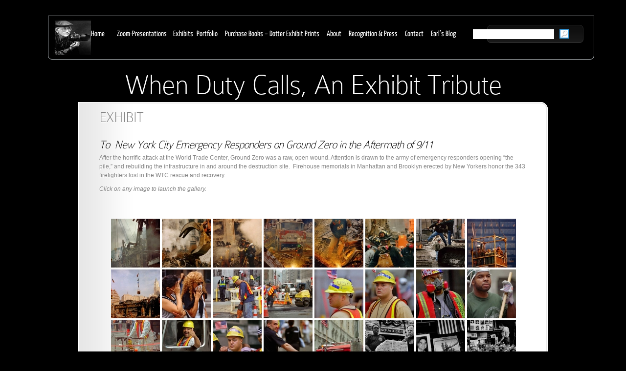

--- FILE ---
content_type: text/html; charset=UTF-8
request_url: https://earldotter.com/exhibits-3/when-duty-calls-an-exhibit-tribute/
body_size: 12148
content:
<!DOCTYPE html PUBLIC "-//W3C//DTD XHTML 1.0 Transitional//EN" "http://www.w3.org/TR/xhtml1/DTD/xhtml1-transitional.dtd">
<html xmlns="http://www.w3.org/1999/xhtml" lang="en-US">
<head profile="http://gmpg.org/xfn/11">
<meta http-equiv="Content-Type" content="text/html; charset=UTF-8" />

<link rel="stylesheet" href="https://earldotter.com/wp-content/themes/InStyle/style.css" type="text/css" media="screen" />

<link href='//earldotter.com/wp-content/uploads/omgf/omgf-stylesheet-93/omgf-stylesheet-93.css?ver=1751913442' rel='stylesheet' type='text/css' /><meta http-equiv="X-UA-Compatible" content="IE=edge">
<link rel="pingback" href="https://earldotter.com/xmlrpc.php" />

<!--[if lt IE 7]>
	<link rel="stylesheet" type="text/css" href="https://earldotter.com/wp-content/themes/InStyle/css/ie6style.css" />
	<script type="text/javascript" src="https://earldotter.com/wp-content/themes/InStyle/js/DD_belatedPNG_0.0.8a-min.js"></script>
	<script type="text/javascript">DD_belatedPNG.fix('img#logo, a.readmore, a.readmore span, #header, span.overlay, #search-form, ul.nav ul, ul.nav span.top-arrow, ul.nav ul li a:hover, #content-top, #content-bottom, span.post-overlay, span.avatar-overlay, .comment-arrow, .service-top, .service-description-bottom, .service-description');</script>
<![endif]-->
<!--[if IE 7]>
	<link rel="stylesheet" type="text/css" href="https://earldotter.com/wp-content/themes/InStyle/css/ie7style.css" />
<![endif]-->
<!--[if IE 8]>
	<link rel="stylesheet" type="text/css" href="https://earldotter.com/wp-content/themes/InStyle/css/ie8style.css" />
<![endif]-->

<script type="text/javascript">
	document.documentElement.className = 'js';
</script>

<script>var et_site_url='https://earldotter.com';var et_post_id='659';function et_core_page_resource_fallback(a,b){"undefined"===typeof b&&(b=a.sheet.cssRules&&0===a.sheet.cssRules.length);b&&(a.onerror=null,a.onload=null,a.href?a.href=et_site_url+"/?et_core_page_resource="+a.id+et_post_id:a.src&&(a.src=et_site_url+"/?et_core_page_resource="+a.id+et_post_id))}
</script><meta name='robots' content='index, follow, max-image-preview:large, max-snippet:-1, max-video-preview:-1' />

	<!-- This site is optimized with the Yoast SEO plugin v26.7 - https://yoast.com/wordpress/plugins/seo/ -->
	<title>When Duty Calls, An Exhibit Tribute &#8211; Earl Dotter</title>
	<link rel="canonical" href="https://earldotter.com/exhibits-3/when-duty-calls-an-exhibit-tribute/" />
	<meta property="og:locale" content="en_US" />
	<meta property="og:type" content="article" />
	<meta property="og:title" content="When Duty Calls, An Exhibit Tribute &#8211; Earl Dotter" />
	<meta property="og:description" content="EXHIBIT To &nbsp;New York City Emergency Responders on Ground Zero in the Aftermath of 9/11 After the horrific attack at the World Trade Center, Ground Zero was a raw, open wound. Attention is drawn to the army of emergency responders opening &#8220;the pile,&#8221; and rebuilding the infrastructure in and around the destruction site.&nbsp; Firehouse memorials [&hellip;]" />
	<meta property="og:url" content="https://earldotter.com/exhibits-3/when-duty-calls-an-exhibit-tribute/" />
	<meta property="og:site_name" content="Earl Dotter" />
	<meta property="article:modified_time" content="2021-05-13T17:05:29+00:00" />
	<meta name="twitter:card" content="summary_large_image" />
	<meta name="twitter:label1" content="Est. reading time" />
	<meta name="twitter:data1" content="1 minute" />
	<script type="application/ld+json" class="yoast-schema-graph">{"@context":"https://schema.org","@graph":[{"@type":"WebPage","@id":"https://earldotter.com/exhibits-3/when-duty-calls-an-exhibit-tribute/","url":"https://earldotter.com/exhibits-3/when-duty-calls-an-exhibit-tribute/","name":"When Duty Calls, An Exhibit Tribute &#8211; Earl Dotter","isPartOf":{"@id":"https://earldotter.com/#website"},"datePublished":"2012-01-08T16:16:47+00:00","dateModified":"2021-05-13T17:05:29+00:00","breadcrumb":{"@id":"https://earldotter.com/exhibits-3/when-duty-calls-an-exhibit-tribute/#breadcrumb"},"inLanguage":"en-US","potentialAction":[{"@type":"ReadAction","target":["https://earldotter.com/exhibits-3/when-duty-calls-an-exhibit-tribute/"]}]},{"@type":"BreadcrumbList","@id":"https://earldotter.com/exhibits-3/when-duty-calls-an-exhibit-tribute/#breadcrumb","itemListElement":[{"@type":"ListItem","position":1,"name":"Home","item":"https://earldotter.com/"},{"@type":"ListItem","position":2,"name":"Exhibit Guide","item":"https://earldotter.com/exhibits-3/"},{"@type":"ListItem","position":3,"name":"When Duty Calls, An Exhibit Tribute"}]},{"@type":"WebSite","@id":"https://earldotter.com/#website","url":"https://earldotter.com/","name":"Earl Dotter","description":"Photojournalist","publisher":{"@id":"https://earldotter.com/#/schema/person/144a69c1bbeef772fe5d8d75b7ed8494"},"potentialAction":[{"@type":"SearchAction","target":{"@type":"EntryPoint","urlTemplate":"https://earldotter.com/?s={search_term_string}"},"query-input":{"@type":"PropertyValueSpecification","valueRequired":true,"valueName":"search_term_string"}}],"inLanguage":"en-US"},{"@type":["Person","Organization"],"@id":"https://earldotter.com/#/schema/person/144a69c1bbeef772fe5d8d75b7ed8494","name":"earldotter","image":{"@type":"ImageObject","inLanguage":"en-US","@id":"https://earldotter.com/#/schema/person/image/","url":"https://secure.gravatar.com/avatar/d73efe8c4aa03914dd9366cfc0a73502ba7b0a510454897f6befbee21630ad0b?s=96&d=mm&r=g","contentUrl":"https://secure.gravatar.com/avatar/d73efe8c4aa03914dd9366cfc0a73502ba7b0a510454897f6befbee21630ad0b?s=96&d=mm&r=g","caption":"earldotter"},"logo":{"@id":"https://earldotter.com/#/schema/person/image/"},"sameAs":["https://stage.earldotter.com/New_Theme/"]}]}</script>
	<!-- / Yoast SEO plugin. -->


<link rel='dns-prefetch' href='//stats.wp.com' />
<link rel='dns-prefetch' href='//v0.wordpress.com' />
<link rel="alternate" type="application/rss+xml" title="Earl Dotter &raquo; Feed" href="https://earldotter.com/feed/" />
<link rel="alternate" type="application/rss+xml" title="Earl Dotter &raquo; Comments Feed" href="https://earldotter.com/comments/feed/" />
<link rel="alternate" type="application/rss+xml" title="Earl Dotter &raquo; When Duty Calls, An Exhibit Tribute Comments Feed" href="https://earldotter.com/exhibits-3/when-duty-calls-an-exhibit-tribute/feed/" />
<link rel="alternate" title="oEmbed (JSON)" type="application/json+oembed" href="https://earldotter.com/wp-json/oembed/1.0/embed?url=https%3A%2F%2Fearldotter.com%2Fexhibits-3%2Fwhen-duty-calls-an-exhibit-tribute%2F" />
<link rel="alternate" title="oEmbed (XML)" type="text/xml+oembed" href="https://earldotter.com/wp-json/oembed/1.0/embed?url=https%3A%2F%2Fearldotter.com%2Fexhibits-3%2Fwhen-duty-calls-an-exhibit-tribute%2F&#038;format=xml" />
<meta content="InStyle v.4.0.14" name="generator"/><style id='wp-img-auto-sizes-contain-inline-css' type='text/css'>
img:is([sizes=auto i],[sizes^="auto," i]){contain-intrinsic-size:3000px 1500px}
/*# sourceURL=wp-img-auto-sizes-contain-inline-css */
</style>
<style id='wp-emoji-styles-inline-css' type='text/css'>

	img.wp-smiley, img.emoji {
		display: inline !important;
		border: none !important;
		box-shadow: none !important;
		height: 1em !important;
		width: 1em !important;
		margin: 0 0.07em !important;
		vertical-align: -0.1em !important;
		background: none !important;
		padding: 0 !important;
	}
/*# sourceURL=wp-emoji-styles-inline-css */
</style>
<link rel='stylesheet' id='wp-block-library-css' href='https://earldotter.com/wp-includes/css/dist/block-library/style.min.css?ver=6.9' type='text/css' media='all' />
<style id='global-styles-inline-css' type='text/css'>
:root{--wp--preset--aspect-ratio--square: 1;--wp--preset--aspect-ratio--4-3: 4/3;--wp--preset--aspect-ratio--3-4: 3/4;--wp--preset--aspect-ratio--3-2: 3/2;--wp--preset--aspect-ratio--2-3: 2/3;--wp--preset--aspect-ratio--16-9: 16/9;--wp--preset--aspect-ratio--9-16: 9/16;--wp--preset--color--black: #000000;--wp--preset--color--cyan-bluish-gray: #abb8c3;--wp--preset--color--white: #ffffff;--wp--preset--color--pale-pink: #f78da7;--wp--preset--color--vivid-red: #cf2e2e;--wp--preset--color--luminous-vivid-orange: #ff6900;--wp--preset--color--luminous-vivid-amber: #fcb900;--wp--preset--color--light-green-cyan: #7bdcb5;--wp--preset--color--vivid-green-cyan: #00d084;--wp--preset--color--pale-cyan-blue: #8ed1fc;--wp--preset--color--vivid-cyan-blue: #0693e3;--wp--preset--color--vivid-purple: #9b51e0;--wp--preset--gradient--vivid-cyan-blue-to-vivid-purple: linear-gradient(135deg,rgb(6,147,227) 0%,rgb(155,81,224) 100%);--wp--preset--gradient--light-green-cyan-to-vivid-green-cyan: linear-gradient(135deg,rgb(122,220,180) 0%,rgb(0,208,130) 100%);--wp--preset--gradient--luminous-vivid-amber-to-luminous-vivid-orange: linear-gradient(135deg,rgb(252,185,0) 0%,rgb(255,105,0) 100%);--wp--preset--gradient--luminous-vivid-orange-to-vivid-red: linear-gradient(135deg,rgb(255,105,0) 0%,rgb(207,46,46) 100%);--wp--preset--gradient--very-light-gray-to-cyan-bluish-gray: linear-gradient(135deg,rgb(238,238,238) 0%,rgb(169,184,195) 100%);--wp--preset--gradient--cool-to-warm-spectrum: linear-gradient(135deg,rgb(74,234,220) 0%,rgb(151,120,209) 20%,rgb(207,42,186) 40%,rgb(238,44,130) 60%,rgb(251,105,98) 80%,rgb(254,248,76) 100%);--wp--preset--gradient--blush-light-purple: linear-gradient(135deg,rgb(255,206,236) 0%,rgb(152,150,240) 100%);--wp--preset--gradient--blush-bordeaux: linear-gradient(135deg,rgb(254,205,165) 0%,rgb(254,45,45) 50%,rgb(107,0,62) 100%);--wp--preset--gradient--luminous-dusk: linear-gradient(135deg,rgb(255,203,112) 0%,rgb(199,81,192) 50%,rgb(65,88,208) 100%);--wp--preset--gradient--pale-ocean: linear-gradient(135deg,rgb(255,245,203) 0%,rgb(182,227,212) 50%,rgb(51,167,181) 100%);--wp--preset--gradient--electric-grass: linear-gradient(135deg,rgb(202,248,128) 0%,rgb(113,206,126) 100%);--wp--preset--gradient--midnight: linear-gradient(135deg,rgb(2,3,129) 0%,rgb(40,116,252) 100%);--wp--preset--font-size--small: 13px;--wp--preset--font-size--medium: 20px;--wp--preset--font-size--large: 36px;--wp--preset--font-size--x-large: 42px;--wp--preset--spacing--20: 0.44rem;--wp--preset--spacing--30: 0.67rem;--wp--preset--spacing--40: 1rem;--wp--preset--spacing--50: 1.5rem;--wp--preset--spacing--60: 2.25rem;--wp--preset--spacing--70: 3.38rem;--wp--preset--spacing--80: 5.06rem;--wp--preset--shadow--natural: 6px 6px 9px rgba(0, 0, 0, 0.2);--wp--preset--shadow--deep: 12px 12px 50px rgba(0, 0, 0, 0.4);--wp--preset--shadow--sharp: 6px 6px 0px rgba(0, 0, 0, 0.2);--wp--preset--shadow--outlined: 6px 6px 0px -3px rgb(255, 255, 255), 6px 6px rgb(0, 0, 0);--wp--preset--shadow--crisp: 6px 6px 0px rgb(0, 0, 0);}:where(.is-layout-flex){gap: 0.5em;}:where(.is-layout-grid){gap: 0.5em;}body .is-layout-flex{display: flex;}.is-layout-flex{flex-wrap: wrap;align-items: center;}.is-layout-flex > :is(*, div){margin: 0;}body .is-layout-grid{display: grid;}.is-layout-grid > :is(*, div){margin: 0;}:where(.wp-block-columns.is-layout-flex){gap: 2em;}:where(.wp-block-columns.is-layout-grid){gap: 2em;}:where(.wp-block-post-template.is-layout-flex){gap: 1.25em;}:where(.wp-block-post-template.is-layout-grid){gap: 1.25em;}.has-black-color{color: var(--wp--preset--color--black) !important;}.has-cyan-bluish-gray-color{color: var(--wp--preset--color--cyan-bluish-gray) !important;}.has-white-color{color: var(--wp--preset--color--white) !important;}.has-pale-pink-color{color: var(--wp--preset--color--pale-pink) !important;}.has-vivid-red-color{color: var(--wp--preset--color--vivid-red) !important;}.has-luminous-vivid-orange-color{color: var(--wp--preset--color--luminous-vivid-orange) !important;}.has-luminous-vivid-amber-color{color: var(--wp--preset--color--luminous-vivid-amber) !important;}.has-light-green-cyan-color{color: var(--wp--preset--color--light-green-cyan) !important;}.has-vivid-green-cyan-color{color: var(--wp--preset--color--vivid-green-cyan) !important;}.has-pale-cyan-blue-color{color: var(--wp--preset--color--pale-cyan-blue) !important;}.has-vivid-cyan-blue-color{color: var(--wp--preset--color--vivid-cyan-blue) !important;}.has-vivid-purple-color{color: var(--wp--preset--color--vivid-purple) !important;}.has-black-background-color{background-color: var(--wp--preset--color--black) !important;}.has-cyan-bluish-gray-background-color{background-color: var(--wp--preset--color--cyan-bluish-gray) !important;}.has-white-background-color{background-color: var(--wp--preset--color--white) !important;}.has-pale-pink-background-color{background-color: var(--wp--preset--color--pale-pink) !important;}.has-vivid-red-background-color{background-color: var(--wp--preset--color--vivid-red) !important;}.has-luminous-vivid-orange-background-color{background-color: var(--wp--preset--color--luminous-vivid-orange) !important;}.has-luminous-vivid-amber-background-color{background-color: var(--wp--preset--color--luminous-vivid-amber) !important;}.has-light-green-cyan-background-color{background-color: var(--wp--preset--color--light-green-cyan) !important;}.has-vivid-green-cyan-background-color{background-color: var(--wp--preset--color--vivid-green-cyan) !important;}.has-pale-cyan-blue-background-color{background-color: var(--wp--preset--color--pale-cyan-blue) !important;}.has-vivid-cyan-blue-background-color{background-color: var(--wp--preset--color--vivid-cyan-blue) !important;}.has-vivid-purple-background-color{background-color: var(--wp--preset--color--vivid-purple) !important;}.has-black-border-color{border-color: var(--wp--preset--color--black) !important;}.has-cyan-bluish-gray-border-color{border-color: var(--wp--preset--color--cyan-bluish-gray) !important;}.has-white-border-color{border-color: var(--wp--preset--color--white) !important;}.has-pale-pink-border-color{border-color: var(--wp--preset--color--pale-pink) !important;}.has-vivid-red-border-color{border-color: var(--wp--preset--color--vivid-red) !important;}.has-luminous-vivid-orange-border-color{border-color: var(--wp--preset--color--luminous-vivid-orange) !important;}.has-luminous-vivid-amber-border-color{border-color: var(--wp--preset--color--luminous-vivid-amber) !important;}.has-light-green-cyan-border-color{border-color: var(--wp--preset--color--light-green-cyan) !important;}.has-vivid-green-cyan-border-color{border-color: var(--wp--preset--color--vivid-green-cyan) !important;}.has-pale-cyan-blue-border-color{border-color: var(--wp--preset--color--pale-cyan-blue) !important;}.has-vivid-cyan-blue-border-color{border-color: var(--wp--preset--color--vivid-cyan-blue) !important;}.has-vivid-purple-border-color{border-color: var(--wp--preset--color--vivid-purple) !important;}.has-vivid-cyan-blue-to-vivid-purple-gradient-background{background: var(--wp--preset--gradient--vivid-cyan-blue-to-vivid-purple) !important;}.has-light-green-cyan-to-vivid-green-cyan-gradient-background{background: var(--wp--preset--gradient--light-green-cyan-to-vivid-green-cyan) !important;}.has-luminous-vivid-amber-to-luminous-vivid-orange-gradient-background{background: var(--wp--preset--gradient--luminous-vivid-amber-to-luminous-vivid-orange) !important;}.has-luminous-vivid-orange-to-vivid-red-gradient-background{background: var(--wp--preset--gradient--luminous-vivid-orange-to-vivid-red) !important;}.has-very-light-gray-to-cyan-bluish-gray-gradient-background{background: var(--wp--preset--gradient--very-light-gray-to-cyan-bluish-gray) !important;}.has-cool-to-warm-spectrum-gradient-background{background: var(--wp--preset--gradient--cool-to-warm-spectrum) !important;}.has-blush-light-purple-gradient-background{background: var(--wp--preset--gradient--blush-light-purple) !important;}.has-blush-bordeaux-gradient-background{background: var(--wp--preset--gradient--blush-bordeaux) !important;}.has-luminous-dusk-gradient-background{background: var(--wp--preset--gradient--luminous-dusk) !important;}.has-pale-ocean-gradient-background{background: var(--wp--preset--gradient--pale-ocean) !important;}.has-electric-grass-gradient-background{background: var(--wp--preset--gradient--electric-grass) !important;}.has-midnight-gradient-background{background: var(--wp--preset--gradient--midnight) !important;}.has-small-font-size{font-size: var(--wp--preset--font-size--small) !important;}.has-medium-font-size{font-size: var(--wp--preset--font-size--medium) !important;}.has-large-font-size{font-size: var(--wp--preset--font-size--large) !important;}.has-x-large-font-size{font-size: var(--wp--preset--font-size--x-large) !important;}
/*# sourceURL=global-styles-inline-css */
</style>

<style id='classic-theme-styles-inline-css' type='text/css'>
/*! This file is auto-generated */
.wp-block-button__link{color:#fff;background-color:#32373c;border-radius:9999px;box-shadow:none;text-decoration:none;padding:calc(.667em + 2px) calc(1.333em + 2px);font-size:1.125em}.wp-block-file__button{background:#32373c;color:#fff;text-decoration:none}
/*# sourceURL=/wp-includes/css/classic-themes.min.css */
</style>
<link rel='stylesheet' id='shutter-0-css' href='https://earldotter.com/wp-content/plugins/nextgen-gallery/static/Lightbox/shutter/shutter.css?ver=4.0.3' type='text/css' media='all' />
<link rel='stylesheet' id='ngg_trigger_buttons-css' href='https://earldotter.com/wp-content/plugins/nextgen-gallery/static/GalleryDisplay/trigger_buttons.css?ver=4.0.3' type='text/css' media='all' />
<link rel='stylesheet' id='fontawesome_v4_shim_style-css' href='https://earldotter.com/wp-content/plugins/nextgen-gallery/static/FontAwesome/css/v4-shims.min.css?ver=6.9' type='text/css' media='all' />
<link rel='stylesheet' id='fontawesome-css' href='https://earldotter.com/wp-content/plugins/nextgen-gallery/static/FontAwesome/css/all.min.css?ver=6.9' type='text/css' media='all' />
<link rel='stylesheet' id='nextgen_pagination_style-css' href='https://earldotter.com/wp-content/plugins/nextgen-gallery/static/GalleryDisplay/pagination_style.css?ver=4.0.3' type='text/css' media='all' />
<link rel='stylesheet' id='nextgen_basic_thumbnails_style-css' href='https://earldotter.com/wp-content/plugins/nextgen-gallery/static/Thumbnails/nextgen_basic_thumbnails.css?ver=4.0.3' type='text/css' media='all' />
<link rel='stylesheet' id='et-shortcodes-css-css' href='https://earldotter.com/wp-content/themes/InStyle/epanel/shortcodes/css/shortcodes-legacy.css?ver=4.0.14' type='text/css' media='all' />
<link rel='stylesheet' id='wyp-custom-css' href='https://earldotter.com/wp-content/uploads/yellow-pencil/custom-400.css?revision=400&#038;ver=6.9' type='text/css' media='all' />
<link rel='stylesheet' id='magnific_popup-css' href='https://earldotter.com/wp-content/themes/InStyle/includes/page_templates/js/magnific_popup/magnific_popup.css?ver=1.3.4' type='text/css' media='screen' />
<link rel='stylesheet' id='et_page_templates-css' href='https://earldotter.com/wp-content/themes/InStyle/includes/page_templates/page_templates.css?ver=1.8' type='text/css' media='screen' />
<!--n2css--><!--n2js--><script type="text/javascript" async src="https://earldotter.com/wp-content/plugins/burst-statistics/assets/js/timeme/timeme.min.js?ver=1767872683" id="burst-timeme-js"></script>
<script type="text/javascript" async src="https://earldotter.com/wp-content/uploads/burst/js/burst.min.js?ver=1768506908" id="burst-js"></script>
<script type="text/javascript" src="https://earldotter.com/wp-includes/js/jquery/jquery.min.js?ver=3.7.1" id="jquery-core-js"></script>
<script type="text/javascript" src="https://earldotter.com/wp-includes/js/jquery/jquery-migrate.min.js?ver=3.4.1" id="jquery-migrate-js"></script>
<script type="text/javascript" id="photocrati_ajax-js-extra">
/* <![CDATA[ */
var photocrati_ajax = {"url":"https://earldotter.com/index.php?photocrati_ajax=1","rest_url":"https://earldotter.com/wp-json/","wp_home_url":"https://earldotter.com","wp_site_url":"https://earldotter.com","wp_root_url":"https://earldotter.com","wp_plugins_url":"https://earldotter.com/wp-content/plugins","wp_content_url":"https://earldotter.com/wp-content","wp_includes_url":"https://earldotter.com/wp-includes/","ngg_param_slug":"nggallery","rest_nonce":"3b3ec57057"};
//# sourceURL=photocrati_ajax-js-extra
/* ]]> */
</script>
<script type="text/javascript" src="https://earldotter.com/wp-content/plugins/nextgen-gallery/static/Legacy/ajax.min.js?ver=4.0.3" id="photocrati_ajax-js"></script>
<script type="text/javascript" src="https://earldotter.com/wp-content/plugins/nextgen-gallery/static/FontAwesome/js/v4-shims.min.js?ver=5.3.1" id="fontawesome_v4_shim-js"></script>
<script type="text/javascript" defer crossorigin="anonymous" data-auto-replace-svg="false" data-keep-original-source="false" data-search-pseudo-elements src="https://earldotter.com/wp-content/plugins/nextgen-gallery/static/FontAwesome/js/all.min.js?ver=5.3.1" id="fontawesome-js"></script>
<script type="text/javascript" src="https://earldotter.com/wp-content/plugins/nextgen-gallery/static/Thumbnails/nextgen_basic_thumbnails.js?ver=4.0.3" id="nextgen_basic_thumbnails_script-js"></script>
<link rel="https://api.w.org/" href="https://earldotter.com/wp-json/" /><link rel="alternate" title="JSON" type="application/json" href="https://earldotter.com/wp-json/wp/v2/pages/659" /><link rel="EditURI" type="application/rsd+xml" title="RSD" href="https://earldotter.com/xmlrpc.php?rsd" />
<meta name="generator" content="WordPress 6.9" />
<link rel='shortlink' href='https://wp.me/PadVIn-aD' />
	<style>img#wpstats{display:none}</style>
		<!-- used in scripts --><meta name="et_bg_image_speed" content="8000" /><meta name="et_service_image_speed" content="1000" /><meta name="et_disable_toptier" content="1" />		<style type="text/css">
				</style>
	<link rel="preload" href="https://earldotter.com/wp-content/themes/InStyle/core/admin/fonts/modules.ttf" as="font" crossorigin="anonymous"><noscript><style>.lazyload[data-src]{display:none !important;}</style></noscript><style>.lazyload{background-image:none !important;}.lazyload:before{background-image:none !important;}</style>From Earl Dotter:	<style type="text/css">
		#et_pt_portfolio_gallery { margin-left: -11px; }
		.et_pt_portfolio_item { margin-left: 23px; }
		.et_portfolio_small { margin-left: -39px !important; }
		.et_portfolio_small .et_pt_portfolio_item { margin-left: 31px !important; }
		.et_portfolio_large { margin-left: -20px !important; }
		.et_portfolio_large .et_pt_portfolio_item { margin-left: 6px !important; }
	</style>
<link rel="stylesheet" id="et-customizer-global-cached-inline-styles" href="https://earldotter.com/wp-content/et-cache/global/et-customizer-global-17665203182093.min.css" onerror="et_core_page_resource_fallback(this, true)" onload="et_core_page_resource_fallback(this)" />
</head>
<body data-rsssl=1 class="wp-singular page-template page-template-page-full page-template-page-full-php page page-id-659 page-child parent-pageid-514 wp-theme-InStyle non-logged-in mtp-659 mtp-page-when-duty-calls-an-exhibit-tribute et_fullwidth_view" data-burst_id="659" data-burst_type="page">
	<div id="background">
		<div id="backgrounds">
			<img src="[data-uri]" alt="" data-src="https://stage.earldotter.com/New_Theme/wp-content/themes/InStyle/images/clouds.jpg" decoding="async" class="lazyload" /><noscript><img src="https://stage.earldotter.com/New_Theme/wp-content/themes/InStyle/images/clouds.jpg" alt="" data-eio="l" /></noscript><img src="[data-uri]" alt="" data-src="https://stage.earldotter.com/New_Theme/wp-content/themes/InStyle/images/landscape.jpg" decoding="async" class="lazyload" /><noscript><img src="https://stage.earldotter.com/New_Theme/wp-content/themes/InStyle/images/landscape.jpg" alt="" data-eio="l" /></noscript>		</div> <!-- end #backgrounds -->

		<div id="header" class="clearfix">
			<a href="https://earldotter.com/">				<img src="[data-uri]" alt="Earl Dotter" id="logo" data-src="https://earldotter.com/wp-content/uploads/2011/11/earl.jpg" decoding="async" class="lazyload" data-eio-rwidth="120" data-eio-rheight="137" /><noscript><img src="https://earldotter.com/wp-content/uploads/2011/11/earl.jpg" alt="Earl Dotter" id="logo" data-eio="l" /></noscript>
			</a>
			<div id="header-right">
				<ul id="top-menu" class="nav"><li id="menu-item-968" class="menu-item menu-item-type-custom menu-item-object-custom menu-item-home menu-item-968"><a href="https://earldotter.com">Home</a></li>
<li id="menu-item-2975" class="menu-item menu-item-type-custom menu-item-object-custom menu-item-2975"><a href="https://earldotter.com/wp-content/uploads/2021/02/Dotter-Zoom-Seminar-Booklet-1-29-2021.pdf">Zoom-Presentations</a></li>
<li id="menu-item-969" class="menu-item menu-item-type-post_type menu-item-object-page current-page-ancestor current-menu-ancestor current-menu-parent current-page-parent current_page_parent current_page_ancestor menu-item-has-children menu-item-969"><a href="https://earldotter.com/exhibits-3/">Exhibits</a>
<ul class="sub-menu">
	<li id="menu-item-1712" class="menu-item menu-item-type-post_type menu-item-object-page current-page-ancestor current-page-parent menu-item-1712"><a href="https://earldotter.com/exhibits-3/">Exhibit Guide</a></li>
	<li id="menu-item-1705" class="menu-item menu-item-type-post_type menu-item-object-page menu-item-1705"><a href="https://earldotter.com/lifes-work/">2019 &#8211; Life&#8217;s Work</a></li>
	<li id="menu-item-1990" class="menu-item menu-item-type-post_type menu-item-object-page menu-item-1990"><a href="https://earldotter.com/badges-2/">2019 &#8211; Badges</a></li>
	<li id="menu-item-1958" class="menu-item menu-item-type-post_type menu-item-object-page menu-item-1958"><a href="https://earldotter.com/work-respect-dignity/">2014 &#8211; Work, Respect, Dignity.</a></li>
	<li id="menu-item-976" class="menu-item menu-item-type-post_type menu-item-object-page menu-item-976"><a href="https://earldotter.com/exhibits-3/the-quiet-sickness/">1998 &#8211; The Quiet Sickness</a></li>
	<li id="menu-item-970" class="menu-item menu-item-type-post_type menu-item-object-page menu-item-970"><a href="https://earldotter.com/exhibits-3/maimonides-at-work/">2011 &#8211; Maimonides At Work</a></li>
	<li id="menu-item-971" class="menu-item menu-item-type-post_type menu-item-object-page menu-item-971"><a href="https://earldotter.com/exhibits-3/holding-mother-earth-sacred/">2012 &#8211; Holding Mother Earth Sacred</a></li>
	<li id="menu-item-972" class="menu-item menu-item-type-post_type menu-item-object-page menu-item-972"><a href="https://earldotter.com/exhibits-3/farmworkers-feed-us-all/">2008 &#8211; Farmworkers Feed Us All</a></li>
	<li id="menu-item-974" class="menu-item menu-item-type-post_type menu-item-object-page menu-item-974"><a href="https://earldotter.com/exhibits-3/just-a-nurse/">2007 &#8211; Just A Nurse</a></li>
	<li id="menu-item-1963" class="menu-item menu-item-type-post_type menu-item-object-page menu-item-1963"><a href="https://earldotter.com/coal-miner-health-in-appalachia/">2007 &#8211; Coal Miner Health in Appalachia</a></li>
	<li id="menu-item-973" class="menu-item menu-item-type-post_type menu-item-object-page current-menu-item page_item page-item-659 current_page_item menu-item-973"><a href="https://earldotter.com/exhibits-3/when-duty-calls-an-exhibit-tribute/" aria-current="page">2001 &#8211; When Duty Calls, An Exhibit Tribute</a></li>
	<li id="menu-item-975" class="menu-item menu-item-type-post_type menu-item-object-page menu-item-975"><a href="https://earldotter.com/exhibits-3/the-price-of-fish/">2000 &#8211; The Price Of Fish</a></li>
	<li id="menu-item-1961" class="menu-item menu-item-type-post_type menu-item-object-page menu-item-1961"><a href="https://earldotter.com/appalachian-chronicle-1969-1999/">1999 &#8211; Appalachian Chronicle 1969-1999</a></li>
	<li id="menu-item-1960" class="menu-item menu-item-type-post_type menu-item-object-page menu-item-1960"><a href="https://earldotter.com/rise-gonna-rise/">1978 &#8211; Rise Gonna Rise</a></li>
	<li id="menu-item-1959" class="menu-item menu-item-type-post_type menu-item-object-page menu-item-1959"><a href="https://earldotter.com/in-our-blood/">1977 &#8211; In Our Blood</a></li>
</ul>
</li>
<li id="menu-item-977" class="menu-item menu-item-type-post_type menu-item-object-page menu-item-has-children menu-item-977"><a href="https://earldotter.com/portfolio/">Portfolio</a>
<ul class="sub-menu">
	<li id="menu-item-978" class="menu-item menu-item-type-post_type menu-item-object-page menu-item-978"><a href="https://earldotter.com/portfolio/stock/">Stock Photography</a></li>
	<li id="menu-item-979" class="menu-item menu-item-type-post_type menu-item-object-page menu-item-979"><a href="https://earldotter.com/portfolio/publications/">Publications</a></li>
</ul>
</li>
<li id="menu-item-980" class="menu-item menu-item-type-post_type menu-item-object-page menu-item-980"><a href="https://earldotter.com/portfolio/purchase-prints-books/">Purchase Books – Dotter Exhibit Prints</a></li>
<li id="menu-item-981" class="menu-item menu-item-type-post_type menu-item-object-page menu-item-981"><a href="https://earldotter.com/about/">About</a></li>
<li id="menu-item-985" class="menu-item menu-item-type-post_type menu-item-object-page menu-item-985"><a href="https://earldotter.com/recognition/">Recognition &#038; Press</a></li>
<li id="menu-item-983" class="menu-item menu-item-type-post_type menu-item-object-page menu-item-983"><a href="https://earldotter.com/contact/">Contact</a></li>
<li id="menu-item-6090" class="menu-item menu-item-type-post_type menu-item-object-page menu-item-6090"><a href="https://earldotter.com/earls-blog/">Earl’s Blog</a></li>
</ul>
				<div id="search-form">
					<form method="get" id="searchform" action="https://earldotter.com/">
						<input type="text" value="" name="s" id="searchinput" />
						<input type="image" src="https://earldotter.com/wp-content/themes/InStyle/images/search_btn.png" id="searchsubmit" />
					</form>
				</div> <!-- end #search-form -->
			</div> <!-- end #header-right -->
		</div> <!-- end #header -->

		<div id="container" class="fullwidth">

		






	<h1 class="category-title">When Duty Calls, An Exhibit Tribute</h1>
		<div id="content-top"></div>
	<div id="content" class="clearfix">
		<div id="content-area">
			<div id="breadcrumbs">

					<a href="https://earldotter.com/">Home</a> <span class="raquo">&raquo;</span>

									When Duty Calls, An Exhibit Tribute					
</div> <!-- end #breadcrumbs -->			
			<div class="entry clearfix post">
				
				
				<h1><span style="color: #c0c0c0;"><span style="color: #808080;">EXHIBIT</span><br />
</span></h1>
<h2><em><br />
To &nbsp;New York City Emergency Responders on Ground Zero in the Aftermath of 9/11</em></h2>
<p>After the horrific attack at the World Trade Center, Ground Zero was a raw, open wound. Attention is drawn to the army of emergency responders opening &#8220;the pile,&#8221; and rebuilding the infrastructure in and around the destruction site.&nbsp; Firehouse memorials in Manhattan and Brooklyn erected by New Yorkers honor the 343 firefighters lost in the WTC rescue and recovery.</p>
<p><span style="color: #808080;"><em>Click on any image to launch the gallery.</em></span></p>
<!-- default-view.php -->
<div
	class="ngg-galleryoverview default-view
	 ngg-ajax-pagination-none	"
	id="ngg-gallery-c47effb7fa2bc051db9b2ce5d5162210-1">

		<!-- Thumbnails -->
				<div id="ngg-image-0" class="ngg-gallery-thumbnail-box
											"
			>
						<div class="ngg-gallery-thumbnail">
			<a href="https://earldotter.com/wp-content/gallery/emergency-responers/wd_001.jpg"
				title=""
				data-src="https://earldotter.com/wp-content/gallery/emergency-responers/wd_001.jpg"
				data-thumbnail="https://earldotter.com/wp-content/gallery/emergency-responers/thumbs/thumbs_wd_001.jpg"
				data-image-id="574"
				data-title="wd_001"
				data-description=""
				data-image-slug="wd_001"
				class="shutterset_c47effb7fa2bc051db9b2ce5d5162210">
				<img
					title="wd_001"
					alt="wd_001"
				 src="[data-uri]"
					width="100"
					height="100"
					style="max-width:100%;"
				 data-src="https://earldotter.com/wp-content/gallery/emergency-responers/thumbs/thumbs_wd_001.jpg" decoding="async" class="lazyload" data-eio-rwidth="100" data-eio-rheight="100" /><noscript><img
					title="wd_001"
					alt="wd_001"
					src="https://earldotter.com/wp-content/gallery/emergency-responers/thumbs/thumbs_wd_001.jpg"
					width="100"
					height="100"
					style="max-width:100%;"
				 data-eio="l" /></noscript>
			</a>
		</div>
							</div>
			
				<div id="ngg-image-1" class="ngg-gallery-thumbnail-box
											"
			>
						<div class="ngg-gallery-thumbnail">
			<a href="https://earldotter.com/wp-content/gallery/emergency-responers/wd_002.jpg"
				title=""
				data-src="https://earldotter.com/wp-content/gallery/emergency-responers/wd_002.jpg"
				data-thumbnail="https://earldotter.com/wp-content/gallery/emergency-responers/thumbs/thumbs_wd_002.jpg"
				data-image-id="575"
				data-title="wd_002"
				data-description=""
				data-image-slug="wd_002"
				class="shutterset_c47effb7fa2bc051db9b2ce5d5162210">
				<img
					title="wd_002"
					alt="wd_002"
				 src="[data-uri]"
					width="100"
					height="100"
					style="max-width:100%;"
				 data-src="https://earldotter.com/wp-content/gallery/emergency-responers/thumbs/thumbs_wd_002.jpg" decoding="async" class="lazyload" data-eio-rwidth="100" data-eio-rheight="100" /><noscript><img
					title="wd_002"
					alt="wd_002"
					src="https://earldotter.com/wp-content/gallery/emergency-responers/thumbs/thumbs_wd_002.jpg"
					width="100"
					height="100"
					style="max-width:100%;"
				 data-eio="l" /></noscript>
			</a>
		</div>
							</div>
			
				<div id="ngg-image-2" class="ngg-gallery-thumbnail-box
											"
			>
						<div class="ngg-gallery-thumbnail">
			<a href="https://earldotter.com/wp-content/gallery/emergency-responers/wd_003.jpg"
				title=""
				data-src="https://earldotter.com/wp-content/gallery/emergency-responers/wd_003.jpg"
				data-thumbnail="https://earldotter.com/wp-content/gallery/emergency-responers/thumbs/thumbs_wd_003.jpg"
				data-image-id="576"
				data-title="wd_003"
				data-description=""
				data-image-slug="wd_003"
				class="shutterset_c47effb7fa2bc051db9b2ce5d5162210">
				<img
					title="wd_003"
					alt="wd_003"
				 src="[data-uri]"
					width="100"
					height="100"
					style="max-width:100%;"
				 data-src="https://earldotter.com/wp-content/gallery/emergency-responers/thumbs/thumbs_wd_003.jpg" decoding="async" class="lazyload" data-eio-rwidth="100" data-eio-rheight="100" /><noscript><img
					title="wd_003"
					alt="wd_003"
					src="https://earldotter.com/wp-content/gallery/emergency-responers/thumbs/thumbs_wd_003.jpg"
					width="100"
					height="100"
					style="max-width:100%;"
				 data-eio="l" /></noscript>
			</a>
		</div>
							</div>
			
				<div id="ngg-image-3" class="ngg-gallery-thumbnail-box
											"
			>
						<div class="ngg-gallery-thumbnail">
			<a href="https://earldotter.com/wp-content/gallery/emergency-responers/wd_004.jpg"
				title=""
				data-src="https://earldotter.com/wp-content/gallery/emergency-responers/wd_004.jpg"
				data-thumbnail="https://earldotter.com/wp-content/gallery/emergency-responers/thumbs/thumbs_wd_004.jpg"
				data-image-id="577"
				data-title="wd_004"
				data-description=""
				data-image-slug="wd_004"
				class="shutterset_c47effb7fa2bc051db9b2ce5d5162210">
				<img
					title="wd_004"
					alt="wd_004"
				 src="[data-uri]"
					width="100"
					height="100"
					style="max-width:100%;"
				 data-src="https://earldotter.com/wp-content/gallery/emergency-responers/thumbs/thumbs_wd_004.jpg" decoding="async" class="lazyload" data-eio-rwidth="100" data-eio-rheight="100" /><noscript><img
					title="wd_004"
					alt="wd_004"
					src="https://earldotter.com/wp-content/gallery/emergency-responers/thumbs/thumbs_wd_004.jpg"
					width="100"
					height="100"
					style="max-width:100%;"
				 data-eio="l" /></noscript>
			</a>
		</div>
							</div>
			
				<div id="ngg-image-4" class="ngg-gallery-thumbnail-box
											"
			>
						<div class="ngg-gallery-thumbnail">
			<a href="https://earldotter.com/wp-content/gallery/emergency-responers/wd_005.jpg"
				title=""
				data-src="https://earldotter.com/wp-content/gallery/emergency-responers/wd_005.jpg"
				data-thumbnail="https://earldotter.com/wp-content/gallery/emergency-responers/thumbs/thumbs_wd_005.jpg"
				data-image-id="578"
				data-title="wd_005"
				data-description=""
				data-image-slug="wd_005"
				class="shutterset_c47effb7fa2bc051db9b2ce5d5162210">
				<img
					title="wd_005"
					alt="wd_005"
				 src="[data-uri]"
					width="100"
					height="100"
					style="max-width:100%;"
				 data-src="https://earldotter.com/wp-content/gallery/emergency-responers/thumbs/thumbs_wd_005.jpg" decoding="async" class="lazyload" data-eio-rwidth="100" data-eio-rheight="100" /><noscript><img
					title="wd_005"
					alt="wd_005"
					src="https://earldotter.com/wp-content/gallery/emergency-responers/thumbs/thumbs_wd_005.jpg"
					width="100"
					height="100"
					style="max-width:100%;"
				 data-eio="l" /></noscript>
			</a>
		</div>
							</div>
			
				<div id="ngg-image-5" class="ngg-gallery-thumbnail-box
											"
			>
						<div class="ngg-gallery-thumbnail">
			<a href="https://earldotter.com/wp-content/gallery/emergency-responers/wd_006.jpg"
				title=""
				data-src="https://earldotter.com/wp-content/gallery/emergency-responers/wd_006.jpg"
				data-thumbnail="https://earldotter.com/wp-content/gallery/emergency-responers/thumbs/thumbs_wd_006.jpg"
				data-image-id="579"
				data-title="wd_006"
				data-description=""
				data-image-slug="wd_006"
				class="shutterset_c47effb7fa2bc051db9b2ce5d5162210">
				<img
					title="wd_006"
					alt="wd_006"
				 src="[data-uri]"
					width="100"
					height="100"
					style="max-width:100%;"
				 data-src="https://earldotter.com/wp-content/gallery/emergency-responers/thumbs/thumbs_wd_006.jpg" decoding="async" class="lazyload" data-eio-rwidth="100" data-eio-rheight="100" /><noscript><img
					title="wd_006"
					alt="wd_006"
					src="https://earldotter.com/wp-content/gallery/emergency-responers/thumbs/thumbs_wd_006.jpg"
					width="100"
					height="100"
					style="max-width:100%;"
				 data-eio="l" /></noscript>
			</a>
		</div>
							</div>
			
				<div id="ngg-image-6" class="ngg-gallery-thumbnail-box
											"
			>
						<div class="ngg-gallery-thumbnail">
			<a href="https://earldotter.com/wp-content/gallery/emergency-responers/wd_007.jpg"
				title=""
				data-src="https://earldotter.com/wp-content/gallery/emergency-responers/wd_007.jpg"
				data-thumbnail="https://earldotter.com/wp-content/gallery/emergency-responers/thumbs/thumbs_wd_007.jpg"
				data-image-id="580"
				data-title="wd_007"
				data-description=""
				data-image-slug="wd_007"
				class="shutterset_c47effb7fa2bc051db9b2ce5d5162210">
				<img
					title="wd_007"
					alt="wd_007"
				 src="[data-uri]"
					width="100"
					height="100"
					style="max-width:100%;"
				 data-src="https://earldotter.com/wp-content/gallery/emergency-responers/thumbs/thumbs_wd_007.jpg" decoding="async" class="lazyload" data-eio-rwidth="100" data-eio-rheight="100" /><noscript><img
					title="wd_007"
					alt="wd_007"
					src="https://earldotter.com/wp-content/gallery/emergency-responers/thumbs/thumbs_wd_007.jpg"
					width="100"
					height="100"
					style="max-width:100%;"
				 data-eio="l" /></noscript>
			</a>
		</div>
							</div>
			
				<div id="ngg-image-7" class="ngg-gallery-thumbnail-box
											"
			>
						<div class="ngg-gallery-thumbnail">
			<a href="https://earldotter.com/wp-content/gallery/emergency-responers/wd_008.jpg"
				title=""
				data-src="https://earldotter.com/wp-content/gallery/emergency-responers/wd_008.jpg"
				data-thumbnail="https://earldotter.com/wp-content/gallery/emergency-responers/thumbs/thumbs_wd_008.jpg"
				data-image-id="581"
				data-title="wd_008"
				data-description=""
				data-image-slug="wd_008"
				class="shutterset_c47effb7fa2bc051db9b2ce5d5162210">
				<img
					title="wd_008"
					alt="wd_008"
				 src="[data-uri]"
					width="100"
					height="100"
					style="max-width:100%;"
				 data-src="https://earldotter.com/wp-content/gallery/emergency-responers/thumbs/thumbs_wd_008.jpg" decoding="async" class="lazyload" data-eio-rwidth="100" data-eio-rheight="100" /><noscript><img
					title="wd_008"
					alt="wd_008"
					src="https://earldotter.com/wp-content/gallery/emergency-responers/thumbs/thumbs_wd_008.jpg"
					width="100"
					height="100"
					style="max-width:100%;"
				 data-eio="l" /></noscript>
			</a>
		</div>
							</div>
			
				<div id="ngg-image-8" class="ngg-gallery-thumbnail-box
											"
			>
						<div class="ngg-gallery-thumbnail">
			<a href="https://earldotter.com/wp-content/gallery/emergency-responers/wd_009.jpg"
				title=""
				data-src="https://earldotter.com/wp-content/gallery/emergency-responers/wd_009.jpg"
				data-thumbnail="https://earldotter.com/wp-content/gallery/emergency-responers/thumbs/thumbs_wd_009.jpg"
				data-image-id="582"
				data-title="wd_009"
				data-description=""
				data-image-slug="wd_009"
				class="shutterset_c47effb7fa2bc051db9b2ce5d5162210">
				<img
					title="wd_009"
					alt="wd_009"
				 src="[data-uri]"
					width="100"
					height="100"
					style="max-width:100%;"
				 data-src="https://earldotter.com/wp-content/gallery/emergency-responers/thumbs/thumbs_wd_009.jpg" decoding="async" class="lazyload" data-eio-rwidth="100" data-eio-rheight="100" /><noscript><img
					title="wd_009"
					alt="wd_009"
					src="https://earldotter.com/wp-content/gallery/emergency-responers/thumbs/thumbs_wd_009.jpg"
					width="100"
					height="100"
					style="max-width:100%;"
				 data-eio="l" /></noscript>
			</a>
		</div>
							</div>
			
				<div id="ngg-image-9" class="ngg-gallery-thumbnail-box
											"
			>
						<div class="ngg-gallery-thumbnail">
			<a href="https://earldotter.com/wp-content/gallery/emergency-responers/wd_010.jpg"
				title=""
				data-src="https://earldotter.com/wp-content/gallery/emergency-responers/wd_010.jpg"
				data-thumbnail="https://earldotter.com/wp-content/gallery/emergency-responers/thumbs/thumbs_wd_010.jpg"
				data-image-id="583"
				data-title="wd_010"
				data-description=""
				data-image-slug="wd_010"
				class="shutterset_c47effb7fa2bc051db9b2ce5d5162210">
				<img
					title="wd_010"
					alt="wd_010"
				 src="[data-uri]"
					width="100"
					height="100"
					style="max-width:100%;"
				 data-src="https://earldotter.com/wp-content/gallery/emergency-responers/thumbs/thumbs_wd_010.jpg" decoding="async" class="lazyload" data-eio-rwidth="100" data-eio-rheight="100" /><noscript><img
					title="wd_010"
					alt="wd_010"
					src="https://earldotter.com/wp-content/gallery/emergency-responers/thumbs/thumbs_wd_010.jpg"
					width="100"
					height="100"
					style="max-width:100%;"
				 data-eio="l" /></noscript>
			</a>
		</div>
							</div>
			
				<div id="ngg-image-10" class="ngg-gallery-thumbnail-box
											"
			>
						<div class="ngg-gallery-thumbnail">
			<a href="https://earldotter.com/wp-content/gallery/emergency-responers/wd_011.jpg"
				title=""
				data-src="https://earldotter.com/wp-content/gallery/emergency-responers/wd_011.jpg"
				data-thumbnail="https://earldotter.com/wp-content/gallery/emergency-responers/thumbs/thumbs_wd_011.jpg"
				data-image-id="584"
				data-title="wd_011"
				data-description=""
				data-image-slug="wd_011"
				class="shutterset_c47effb7fa2bc051db9b2ce5d5162210">
				<img
					title="wd_011"
					alt="wd_011"
				 src="[data-uri]"
					width="100"
					height="100"
					style="max-width:100%;"
				 data-src="https://earldotter.com/wp-content/gallery/emergency-responers/thumbs/thumbs_wd_011.jpg" decoding="async" class="lazyload" data-eio-rwidth="100" data-eio-rheight="100" /><noscript><img
					title="wd_011"
					alt="wd_011"
					src="https://earldotter.com/wp-content/gallery/emergency-responers/thumbs/thumbs_wd_011.jpg"
					width="100"
					height="100"
					style="max-width:100%;"
				 data-eio="l" /></noscript>
			</a>
		</div>
							</div>
			
				<div id="ngg-image-11" class="ngg-gallery-thumbnail-box
											"
			>
						<div class="ngg-gallery-thumbnail">
			<a href="https://earldotter.com/wp-content/gallery/emergency-responers/wd_012.jpg"
				title=""
				data-src="https://earldotter.com/wp-content/gallery/emergency-responers/wd_012.jpg"
				data-thumbnail="https://earldotter.com/wp-content/gallery/emergency-responers/thumbs/thumbs_wd_012.jpg"
				data-image-id="585"
				data-title="wd_012"
				data-description=""
				data-image-slug="wd_012"
				class="shutterset_c47effb7fa2bc051db9b2ce5d5162210">
				<img
					title="wd_012"
					alt="wd_012"
				 src="[data-uri]"
					width="100"
					height="100"
					style="max-width:100%;"
				 data-src="https://earldotter.com/wp-content/gallery/emergency-responers/thumbs/thumbs_wd_012.jpg" decoding="async" class="lazyload" data-eio-rwidth="100" data-eio-rheight="100" /><noscript><img
					title="wd_012"
					alt="wd_012"
					src="https://earldotter.com/wp-content/gallery/emergency-responers/thumbs/thumbs_wd_012.jpg"
					width="100"
					height="100"
					style="max-width:100%;"
				 data-eio="l" /></noscript>
			</a>
		</div>
							</div>
			
				<div id="ngg-image-12" class="ngg-gallery-thumbnail-box
											"
			>
						<div class="ngg-gallery-thumbnail">
			<a href="https://earldotter.com/wp-content/gallery/emergency-responers/wd_013.jpg"
				title=""
				data-src="https://earldotter.com/wp-content/gallery/emergency-responers/wd_013.jpg"
				data-thumbnail="https://earldotter.com/wp-content/gallery/emergency-responers/thumbs/thumbs_wd_013.jpg"
				data-image-id="586"
				data-title="wd_013"
				data-description=""
				data-image-slug="wd_013"
				class="shutterset_c47effb7fa2bc051db9b2ce5d5162210">
				<img
					title="wd_013"
					alt="wd_013"
				 src="[data-uri]"
					width="100"
					height="100"
					style="max-width:100%;"
				 data-src="https://earldotter.com/wp-content/gallery/emergency-responers/thumbs/thumbs_wd_013.jpg" decoding="async" class="lazyload" data-eio-rwidth="100" data-eio-rheight="100" /><noscript><img
					title="wd_013"
					alt="wd_013"
					src="https://earldotter.com/wp-content/gallery/emergency-responers/thumbs/thumbs_wd_013.jpg"
					width="100"
					height="100"
					style="max-width:100%;"
				 data-eio="l" /></noscript>
			</a>
		</div>
							</div>
			
				<div id="ngg-image-13" class="ngg-gallery-thumbnail-box
											"
			>
						<div class="ngg-gallery-thumbnail">
			<a href="https://earldotter.com/wp-content/gallery/emergency-responers/wd_014.jpg"
				title=""
				data-src="https://earldotter.com/wp-content/gallery/emergency-responers/wd_014.jpg"
				data-thumbnail="https://earldotter.com/wp-content/gallery/emergency-responers/thumbs/thumbs_wd_014.jpg"
				data-image-id="587"
				data-title="wd_014"
				data-description=""
				data-image-slug="wd_014"
				class="shutterset_c47effb7fa2bc051db9b2ce5d5162210">
				<img
					title="wd_014"
					alt="wd_014"
				 src="[data-uri]"
					width="100"
					height="100"
					style="max-width:100%;"
				 data-src="https://earldotter.com/wp-content/gallery/emergency-responers/thumbs/thumbs_wd_014.jpg" decoding="async" class="lazyload" data-eio-rwidth="100" data-eio-rheight="100" /><noscript><img
					title="wd_014"
					alt="wd_014"
					src="https://earldotter.com/wp-content/gallery/emergency-responers/thumbs/thumbs_wd_014.jpg"
					width="100"
					height="100"
					style="max-width:100%;"
				 data-eio="l" /></noscript>
			</a>
		</div>
							</div>
			
				<div id="ngg-image-14" class="ngg-gallery-thumbnail-box
											"
			>
						<div class="ngg-gallery-thumbnail">
			<a href="https://earldotter.com/wp-content/gallery/emergency-responers/wd_015.jpg"
				title=""
				data-src="https://earldotter.com/wp-content/gallery/emergency-responers/wd_015.jpg"
				data-thumbnail="https://earldotter.com/wp-content/gallery/emergency-responers/thumbs/thumbs_wd_015.jpg"
				data-image-id="588"
				data-title="wd_015"
				data-description=""
				data-image-slug="wd_015"
				class="shutterset_c47effb7fa2bc051db9b2ce5d5162210">
				<img
					title="wd_015"
					alt="wd_015"
				 src="[data-uri]"
					width="100"
					height="100"
					style="max-width:100%;"
				 data-src="https://earldotter.com/wp-content/gallery/emergency-responers/thumbs/thumbs_wd_015.jpg" decoding="async" class="lazyload" data-eio-rwidth="100" data-eio-rheight="100" /><noscript><img
					title="wd_015"
					alt="wd_015"
					src="https://earldotter.com/wp-content/gallery/emergency-responers/thumbs/thumbs_wd_015.jpg"
					width="100"
					height="100"
					style="max-width:100%;"
				 data-eio="l" /></noscript>
			</a>
		</div>
							</div>
			
				<div id="ngg-image-15" class="ngg-gallery-thumbnail-box
											"
			>
						<div class="ngg-gallery-thumbnail">
			<a href="https://earldotter.com/wp-content/gallery/emergency-responers/wd_016.jpg"
				title=""
				data-src="https://earldotter.com/wp-content/gallery/emergency-responers/wd_016.jpg"
				data-thumbnail="https://earldotter.com/wp-content/gallery/emergency-responers/thumbs/thumbs_wd_016.jpg"
				data-image-id="589"
				data-title="wd_016"
				data-description=""
				data-image-slug="wd_016"
				class="shutterset_c47effb7fa2bc051db9b2ce5d5162210">
				<img
					title="wd_016"
					alt="wd_016"
				 src="[data-uri]"
					width="100"
					height="100"
					style="max-width:100%;"
				 data-src="https://earldotter.com/wp-content/gallery/emergency-responers/thumbs/thumbs_wd_016.jpg" decoding="async" class="lazyload" data-eio-rwidth="100" data-eio-rheight="100" /><noscript><img
					title="wd_016"
					alt="wd_016"
					src="https://earldotter.com/wp-content/gallery/emergency-responers/thumbs/thumbs_wd_016.jpg"
					width="100"
					height="100"
					style="max-width:100%;"
				 data-eio="l" /></noscript>
			</a>
		</div>
							</div>
			
				<div id="ngg-image-16" class="ngg-gallery-thumbnail-box
											"
			>
						<div class="ngg-gallery-thumbnail">
			<a href="https://earldotter.com/wp-content/gallery/emergency-responers/wd_017.jpg"
				title=""
				data-src="https://earldotter.com/wp-content/gallery/emergency-responers/wd_017.jpg"
				data-thumbnail="https://earldotter.com/wp-content/gallery/emergency-responers/thumbs/thumbs_wd_017.jpg"
				data-image-id="590"
				data-title="wd_017"
				data-description=""
				data-image-slug="wd_017"
				class="shutterset_c47effb7fa2bc051db9b2ce5d5162210">
				<img
					title="wd_017"
					alt="wd_017"
				 src="[data-uri]"
					width="100"
					height="100"
					style="max-width:100%;"
				 data-src="https://earldotter.com/wp-content/gallery/emergency-responers/thumbs/thumbs_wd_017.jpg" decoding="async" class="lazyload" data-eio-rwidth="100" data-eio-rheight="100" /><noscript><img
					title="wd_017"
					alt="wd_017"
					src="https://earldotter.com/wp-content/gallery/emergency-responers/thumbs/thumbs_wd_017.jpg"
					width="100"
					height="100"
					style="max-width:100%;"
				 data-eio="l" /></noscript>
			</a>
		</div>
							</div>
			
				<div id="ngg-image-17" class="ngg-gallery-thumbnail-box
											"
			>
						<div class="ngg-gallery-thumbnail">
			<a href="https://earldotter.com/wp-content/gallery/emergency-responers/wd_018.jpg"
				title=""
				data-src="https://earldotter.com/wp-content/gallery/emergency-responers/wd_018.jpg"
				data-thumbnail="https://earldotter.com/wp-content/gallery/emergency-responers/thumbs/thumbs_wd_018.jpg"
				data-image-id="591"
				data-title="wd_018"
				data-description=""
				data-image-slug="wd_018"
				class="shutterset_c47effb7fa2bc051db9b2ce5d5162210">
				<img
					title="wd_018"
					alt="wd_018"
				 src="[data-uri]"
					width="100"
					height="100"
					style="max-width:100%;"
				 data-src="https://earldotter.com/wp-content/gallery/emergency-responers/thumbs/thumbs_wd_018.jpg" decoding="async" class="lazyload" data-eio-rwidth="100" data-eio-rheight="100" /><noscript><img
					title="wd_018"
					alt="wd_018"
					src="https://earldotter.com/wp-content/gallery/emergency-responers/thumbs/thumbs_wd_018.jpg"
					width="100"
					height="100"
					style="max-width:100%;"
				 data-eio="l" /></noscript>
			</a>
		</div>
							</div>
			
				<div id="ngg-image-18" class="ngg-gallery-thumbnail-box
											"
			>
						<div class="ngg-gallery-thumbnail">
			<a href="https://earldotter.com/wp-content/gallery/emergency-responers/wd_019.jpg"
				title=""
				data-src="https://earldotter.com/wp-content/gallery/emergency-responers/wd_019.jpg"
				data-thumbnail="https://earldotter.com/wp-content/gallery/emergency-responers/thumbs/thumbs_wd_019.jpg"
				data-image-id="592"
				data-title="wd_019"
				data-description=""
				data-image-slug="wd_019"
				class="shutterset_c47effb7fa2bc051db9b2ce5d5162210">
				<img
					title="wd_019"
					alt="wd_019"
				 src="[data-uri]"
					width="100"
					height="100"
					style="max-width:100%;"
				 data-src="https://earldotter.com/wp-content/gallery/emergency-responers/thumbs/thumbs_wd_019.jpg" decoding="async" class="lazyload" data-eio-rwidth="100" data-eio-rheight="100" /><noscript><img
					title="wd_019"
					alt="wd_019"
					src="https://earldotter.com/wp-content/gallery/emergency-responers/thumbs/thumbs_wd_019.jpg"
					width="100"
					height="100"
					style="max-width:100%;"
				 data-eio="l" /></noscript>
			</a>
		</div>
							</div>
			
				<div id="ngg-image-19" class="ngg-gallery-thumbnail-box
											"
			>
						<div class="ngg-gallery-thumbnail">
			<a href="https://earldotter.com/wp-content/gallery/emergency-responers/wd_020.jpg"
				title=""
				data-src="https://earldotter.com/wp-content/gallery/emergency-responers/wd_020.jpg"
				data-thumbnail="https://earldotter.com/wp-content/gallery/emergency-responers/thumbs/thumbs_wd_020.jpg"
				data-image-id="593"
				data-title="wd_020"
				data-description=""
				data-image-slug="wd_020"
				class="shutterset_c47effb7fa2bc051db9b2ce5d5162210">
				<img
					title="wd_020"
					alt="wd_020"
				 src="[data-uri]"
					width="100"
					height="100"
					style="max-width:100%;"
				 data-src="https://earldotter.com/wp-content/gallery/emergency-responers/thumbs/thumbs_wd_020.jpg" decoding="async" class="lazyload" data-eio-rwidth="100" data-eio-rheight="100" /><noscript><img
					title="wd_020"
					alt="wd_020"
					src="https://earldotter.com/wp-content/gallery/emergency-responers/thumbs/thumbs_wd_020.jpg"
					width="100"
					height="100"
					style="max-width:100%;"
				 data-eio="l" /></noscript>
			</a>
		</div>
							</div>
			
				<div id="ngg-image-20" class="ngg-gallery-thumbnail-box
											"
			>
						<div class="ngg-gallery-thumbnail">
			<a href="https://earldotter.com/wp-content/gallery/emergency-responers/wd_021.jpg"
				title=""
				data-src="https://earldotter.com/wp-content/gallery/emergency-responers/wd_021.jpg"
				data-thumbnail="https://earldotter.com/wp-content/gallery/emergency-responers/thumbs/thumbs_wd_021.jpg"
				data-image-id="594"
				data-title="wd_021"
				data-description=""
				data-image-slug="wd_021"
				class="shutterset_c47effb7fa2bc051db9b2ce5d5162210">
				<img
					title="wd_021"
					alt="wd_021"
				 src="[data-uri]"
					width="100"
					height="100"
					style="max-width:100%;"
				 data-src="https://earldotter.com/wp-content/gallery/emergency-responers/thumbs/thumbs_wd_021.jpg" decoding="async" class="lazyload" data-eio-rwidth="100" data-eio-rheight="100" /><noscript><img
					title="wd_021"
					alt="wd_021"
					src="https://earldotter.com/wp-content/gallery/emergency-responers/thumbs/thumbs_wd_021.jpg"
					width="100"
					height="100"
					style="max-width:100%;"
				 data-eio="l" /></noscript>
			</a>
		</div>
							</div>
			
				<div id="ngg-image-21" class="ngg-gallery-thumbnail-box
											"
			>
						<div class="ngg-gallery-thumbnail">
			<a href="https://earldotter.com/wp-content/gallery/emergency-responers/wd_022.jpg"
				title=""
				data-src="https://earldotter.com/wp-content/gallery/emergency-responers/wd_022.jpg"
				data-thumbnail="https://earldotter.com/wp-content/gallery/emergency-responers/thumbs/thumbs_wd_022.jpg"
				data-image-id="595"
				data-title="wd_022"
				data-description=""
				data-image-slug="wd_022"
				class="shutterset_c47effb7fa2bc051db9b2ce5d5162210">
				<img
					title="wd_022"
					alt="wd_022"
				 src="[data-uri]"
					width="100"
					height="100"
					style="max-width:100%;"
				 data-src="https://earldotter.com/wp-content/gallery/emergency-responers/thumbs/thumbs_wd_022.jpg" decoding="async" class="lazyload" data-eio-rwidth="100" data-eio-rheight="100" /><noscript><img
					title="wd_022"
					alt="wd_022"
					src="https://earldotter.com/wp-content/gallery/emergency-responers/thumbs/thumbs_wd_022.jpg"
					width="100"
					height="100"
					style="max-width:100%;"
				 data-eio="l" /></noscript>
			</a>
		</div>
							</div>
			
				<div id="ngg-image-22" class="ngg-gallery-thumbnail-box
											"
			>
						<div class="ngg-gallery-thumbnail">
			<a href="https://earldotter.com/wp-content/gallery/emergency-responers/wd_023.jpg"
				title=""
				data-src="https://earldotter.com/wp-content/gallery/emergency-responers/wd_023.jpg"
				data-thumbnail="https://earldotter.com/wp-content/gallery/emergency-responers/thumbs/thumbs_wd_023.jpg"
				data-image-id="596"
				data-title="wd_023"
				data-description=""
				data-image-slug="wd_023"
				class="shutterset_c47effb7fa2bc051db9b2ce5d5162210">
				<img
					title="wd_023"
					alt="wd_023"
				 src="[data-uri]"
					width="100"
					height="100"
					style="max-width:100%;"
				 data-src="https://earldotter.com/wp-content/gallery/emergency-responers/thumbs/thumbs_wd_023.jpg" decoding="async" class="lazyload" data-eio-rwidth="100" data-eio-rheight="100" /><noscript><img
					title="wd_023"
					alt="wd_023"
					src="https://earldotter.com/wp-content/gallery/emergency-responers/thumbs/thumbs_wd_023.jpg"
					width="100"
					height="100"
					style="max-width:100%;"
				 data-eio="l" /></noscript>
			</a>
		</div>
							</div>
			
				<div id="ngg-image-23" class="ngg-gallery-thumbnail-box
											"
			>
						<div class="ngg-gallery-thumbnail">
			<a href="https://earldotter.com/wp-content/gallery/emergency-responers/wd_024.jpg"
				title=""
				data-src="https://earldotter.com/wp-content/gallery/emergency-responers/wd_024.jpg"
				data-thumbnail="https://earldotter.com/wp-content/gallery/emergency-responers/thumbs/thumbs_wd_024.jpg"
				data-image-id="597"
				data-title="wd_024"
				data-description=""
				data-image-slug="wd_024"
				class="shutterset_c47effb7fa2bc051db9b2ce5d5162210">
				<img
					title="wd_024"
					alt="wd_024"
				 src="[data-uri]"
					width="100"
					height="100"
					style="max-width:100%;"
				 data-src="https://earldotter.com/wp-content/gallery/emergency-responers/thumbs/thumbs_wd_024.jpg" decoding="async" class="lazyload" data-eio-rwidth="100" data-eio-rheight="100" /><noscript><img
					title="wd_024"
					alt="wd_024"
					src="https://earldotter.com/wp-content/gallery/emergency-responers/thumbs/thumbs_wd_024.jpg"
					width="100"
					height="100"
					style="max-width:100%;"
				 data-eio="l" /></noscript>
			</a>
		</div>
							</div>
			
	
	<br style="clear: both" />

	
		<!-- Pagination -->
		<div class='ngg-navigation'><span class='current'>1</span>
<a class='page-numbers' data-pageid='2' href='https://earldotter.com/exhibits-3/when-duty-calls-an-exhibit-tribute/nggallery/page/2'>2</a>
<a class='prev' href='https://earldotter.com/exhibits-3/when-duty-calls-an-exhibit-tribute/nggallery/page/2' data-pageid=2>&#9658;</a></div>	</div>

<p><a title="Exhibits" href="https://earldotter.com/?page_id=514"><span style="color: #3366ff;"><span style="color: #3366ff;">See All Exhibits</span> »</span></a></p>
											</div> <!-- end .entry -->

					</div> <!-- end #content-area -->
	</div> <!--end #content-->
	<div id="content-bottom"></div>

		<div class="clear"></div>
	<html>
<body data-rsssl=1>
<p id="copyright">Copyright, Earl Dotter<script type="speculationrules">
{"prefetch":[{"source":"document","where":{"and":[{"href_matches":"/*"},{"not":{"href_matches":["/wp-*.php","/wp-admin/*","/wp-content/uploads/*","/wp-content/*","/wp-content/plugins/*","/wp-content/themes/InStyle/*","/*\\?(.+)"]}},{"not":{"selector_matches":"a[rel~=\"nofollow\"]"}},{"not":{"selector_matches":".no-prefetch, .no-prefetch a"}}]},"eagerness":"conservative"}]}
</script>
<script type="text/javascript" src="https://earldotter.com/wp-includes/js/comment-reply.min.js?ver=6.9" id="comment-reply-js" async="async" data-wp-strategy="async" fetchpriority="low"></script>
<script type="text/javascript" id="eio-lazy-load-js-before">
/* <![CDATA[ */
var eio_lazy_vars = {"exactdn_domain":"","skip_autoscale":0,"bg_min_dpr":1.1,"threshold":0,"use_dpr":1};
//# sourceURL=eio-lazy-load-js-before
/* ]]> */
</script>
<script type="text/javascript" src="https://earldotter.com/wp-content/plugins/ewww-image-optimizer/includes/lazysizes.min.js?ver=831" id="eio-lazy-load-js" async="async" data-wp-strategy="async"></script>
<script type="text/javascript" id="ngg_common-js-extra">
/* <![CDATA[ */

var nextgen_lightbox_settings = {"static_path":"https:\/\/earldotter.com\/wp-content\/plugins\/nextgen-gallery\/static\/Lightbox\/{placeholder}","context":"all_images"};
var galleries = {};
galleries.gallery_c47effb7fa2bc051db9b2ce5d5162210 = {"__defaults_set":null,"ID":"c47effb7fa2bc051db9b2ce5d5162210","album_ids":[],"container_ids":["4"],"display":"","display_settings":{"display_view":"default-view.php","images_per_page":24,"number_of_columns":0,"thumbnail_width":120,"thumbnail_height":80,"show_all_in_lightbox":0,"ajax_pagination":0,"use_imagebrowser_effect":0,"template":"","display_no_images_error":1,"disable_pagination":0,"show_slideshow_link":0,"slideshow_link_text":"View Slideshow","override_thumbnail_settings":0,"thumbnail_quality":"100","thumbnail_crop":1,"thumbnail_watermark":0,"ngg_triggers_display":"never","use_lightbox_effect":true},"display_type":"photocrati-nextgen_basic_thumbnails","effect_code":null,"entity_ids":[],"excluded_container_ids":[],"exclusions":[],"gallery_ids":null,"id":"c47effb7fa2bc051db9b2ce5d5162210","ids":null,"image_ids":[],"images_list_count":null,"inner_content":null,"is_album_gallery":null,"maximum_entity_count":500,"order_by":"filename","order_direction":"ASC","returns":"included","skip_excluding_globally_excluded_images":null,"slug":null,"sortorder":[],"source":"galleries","src":"","tag_ids":[],"tagcloud":false,"transient_id":null};
galleries.gallery_c47effb7fa2bc051db9b2ce5d5162210.wordpress_page_root = "https:\/\/earldotter.com\/exhibits-3\/when-duty-calls-an-exhibit-tribute\/";
var nextgen_lightbox_settings = {"static_path":"https:\/\/earldotter.com\/wp-content\/plugins\/nextgen-gallery\/static\/Lightbox\/{placeholder}","context":"all_images"};
//# sourceURL=ngg_common-js-extra
/* ]]> */
</script>
<script type="text/javascript" src="https://earldotter.com/wp-content/plugins/nextgen-gallery/static/GalleryDisplay/common.js?ver=4.0.3" id="ngg_common-js"></script>
<script type="text/javascript" id="ngg_common-js-after">
/* <![CDATA[ */
            var nggLastTimeoutVal = 1000;

            var nggRetryFailedImage = function(img) {
                setTimeout(function(){
                    img.src = img.src;
                }, nggLastTimeoutVal);

                nggLastTimeoutVal += 500;
            }
//# sourceURL=ngg_common-js-after
/* ]]> */
</script>
<script type="text/javascript" id="ngg_lightbox_context-js-extra">
/* <![CDATA[ */

var nextgen_shutter_i18n = {"msgLoading":"L O A D I N G","msgClose":"Click to Close"};
//# sourceURL=ngg_lightbox_context-js-extra
/* ]]> */
</script>
<script type="text/javascript" src="https://earldotter.com/wp-content/plugins/nextgen-gallery/static/Lightbox/lightbox_context.js?ver=4.0.3" id="ngg_lightbox_context-js"></script>
<script type="text/javascript" src="https://earldotter.com/wp-content/plugins/nextgen-gallery/static/Lightbox/shutter/shutter.js?ver=4.0.3" id="shutter-0-js"></script>
<script type="text/javascript" src="https://earldotter.com/wp-content/plugins/nextgen-gallery/static/Lightbox/shutter/nextgen_shutter.js?ver=4.0.3" id="shutter-1-js"></script>
<script type="text/javascript" src="https://earldotter.com/wp-content/themes/InStyle/core/admin/js/common.js?ver=4.7.4" id="et-core-common-js"></script>
<script type="text/javascript" id="jetpack-stats-js-before">
/* <![CDATA[ */
_stq = window._stq || [];
_stq.push([ "view", {"v":"ext","blog":"151083483","post":"659","tz":"-5","srv":"earldotter.com","j":"1:15.4"} ]);
_stq.push([ "clickTrackerInit", "151083483", "659" ]);
//# sourceURL=jetpack-stats-js-before
/* ]]> */
</script>
<script type="text/javascript" src="https://stats.wp.com/e-202603.js" id="jetpack-stats-js" defer="defer" data-wp-strategy="defer"></script>
<script type="text/javascript" src="https://earldotter.com/wp-content/themes/InStyle/includes/page_templates/js/jquery.easing-1.3.pack.js?ver=1.3.4" id="easing-js"></script>
<script type="text/javascript" src="https://earldotter.com/wp-content/themes/InStyle/includes/page_templates/js/magnific_popup/jquery.magnific-popup.js?ver=1.3.4" id="magnific_popup-js"></script>
<script type="text/javascript" id="et-ptemplates-frontend-js-extra">
/* <![CDATA[ */
var et_ptemplates_strings = {"captcha":"Captcha","fill":"Fill","field":"field","invalid":"Invalid email"};
//# sourceURL=et-ptemplates-frontend-js-extra
/* ]]> */
</script>
<script type="text/javascript" src="https://earldotter.com/wp-content/themes/InStyle/includes/page_templates/js/et-ptemplates-frontend.js?ver=1.1" id="et-ptemplates-frontend-js"></script>
<script id="wp-emoji-settings" type="application/json">
{"baseUrl":"https://s.w.org/images/core/emoji/17.0.2/72x72/","ext":".png","svgUrl":"https://s.w.org/images/core/emoji/17.0.2/svg/","svgExt":".svg","source":{"concatemoji":"https://earldotter.com/wp-includes/js/wp-emoji-release.min.js?ver=6.9"}}
</script>
<script type="module">
/* <![CDATA[ */
/*! This file is auto-generated */
const a=JSON.parse(document.getElementById("wp-emoji-settings").textContent),o=(window._wpemojiSettings=a,"wpEmojiSettingsSupports"),s=["flag","emoji"];function i(e){try{var t={supportTests:e,timestamp:(new Date).valueOf()};sessionStorage.setItem(o,JSON.stringify(t))}catch(e){}}function c(e,t,n){e.clearRect(0,0,e.canvas.width,e.canvas.height),e.fillText(t,0,0);t=new Uint32Array(e.getImageData(0,0,e.canvas.width,e.canvas.height).data);e.clearRect(0,0,e.canvas.width,e.canvas.height),e.fillText(n,0,0);const a=new Uint32Array(e.getImageData(0,0,e.canvas.width,e.canvas.height).data);return t.every((e,t)=>e===a[t])}function p(e,t){e.clearRect(0,0,e.canvas.width,e.canvas.height),e.fillText(t,0,0);var n=e.getImageData(16,16,1,1);for(let e=0;e<n.data.length;e++)if(0!==n.data[e])return!1;return!0}function u(e,t,n,a){switch(t){case"flag":return n(e,"\ud83c\udff3\ufe0f\u200d\u26a7\ufe0f","\ud83c\udff3\ufe0f\u200b\u26a7\ufe0f")?!1:!n(e,"\ud83c\udde8\ud83c\uddf6","\ud83c\udde8\u200b\ud83c\uddf6")&&!n(e,"\ud83c\udff4\udb40\udc67\udb40\udc62\udb40\udc65\udb40\udc6e\udb40\udc67\udb40\udc7f","\ud83c\udff4\u200b\udb40\udc67\u200b\udb40\udc62\u200b\udb40\udc65\u200b\udb40\udc6e\u200b\udb40\udc67\u200b\udb40\udc7f");case"emoji":return!a(e,"\ud83e\u1fac8")}return!1}function f(e,t,n,a){let r;const o=(r="undefined"!=typeof WorkerGlobalScope&&self instanceof WorkerGlobalScope?new OffscreenCanvas(300,150):document.createElement("canvas")).getContext("2d",{willReadFrequently:!0}),s=(o.textBaseline="top",o.font="600 32px Arial",{});return e.forEach(e=>{s[e]=t(o,e,n,a)}),s}function r(e){var t=document.createElement("script");t.src=e,t.defer=!0,document.head.appendChild(t)}a.supports={everything:!0,everythingExceptFlag:!0},new Promise(t=>{let n=function(){try{var e=JSON.parse(sessionStorage.getItem(o));if("object"==typeof e&&"number"==typeof e.timestamp&&(new Date).valueOf()<e.timestamp+604800&&"object"==typeof e.supportTests)return e.supportTests}catch(e){}return null}();if(!n){if("undefined"!=typeof Worker&&"undefined"!=typeof OffscreenCanvas&&"undefined"!=typeof URL&&URL.createObjectURL&&"undefined"!=typeof Blob)try{var e="postMessage("+f.toString()+"("+[JSON.stringify(s),u.toString(),c.toString(),p.toString()].join(",")+"));",a=new Blob([e],{type:"text/javascript"});const r=new Worker(URL.createObjectURL(a),{name:"wpTestEmojiSupports"});return void(r.onmessage=e=>{i(n=e.data),r.terminate(),t(n)})}catch(e){}i(n=f(s,u,c,p))}t(n)}).then(e=>{for(const n in e)a.supports[n]=e[n],a.supports.everything=a.supports.everything&&a.supports[n],"flag"!==n&&(a.supports.everythingExceptFlag=a.supports.everythingExceptFlag&&a.supports[n]);var t;a.supports.everythingExceptFlag=a.supports.everythingExceptFlag&&!a.supports.flag,a.supports.everything||((t=a.source||{}).concatemoji?r(t.concatemoji):t.wpemoji&&t.twemoji&&(r(t.twemoji),r(t.wpemoji)))});
//# sourceURL=https://earldotter.com/wp-includes/js/wp-emoji-loader.min.js
/* ]]> */
</script>
</body>
</html>	


--- FILE ---
content_type: text/css
request_url: https://earldotter.com/wp-content/themes/InStyle/style.css
body_size: 5518
content:
/*
Theme Name: InStyle
Theme URI: http://www.elegantthemes.com/gallery/
Version: 4.0.14
Description: 2 Column theme from Elegant Themes
Author: Elegant Themes
Author URI: http://www.elegantthemes.com
*/


/*------------------------------------------------*/
/*-----------------[RESET]------------------------*/
/*------------------------------------------------*/

/* http://meyerweb.com/eric/tools/css/reset/ */
/* v1.0 | 20080212 */

html, body, div, span, applet, object, iframe,
h1, h2, h3, h4, h5, h6, p, blockquote, pre,
a, abbr, acronym, address, big, cite, code,
del, dfn, em, font, img, ins, kbd, q, s, samp,
small, strike, strong, sub, sup, tt, var,
b, u, i, center,
dl, dt, dd, ol, ul, li,
fieldset, form, label, legend { margin: 0; padding: 0; border: 0; outline: 0; font-size: 100%; vertical-align: baseline; background: transparent; }

body { line-height: 1; }
ol, ul { list-style: none; }
blockquote, q {	quotes: none; }

blockquote:before, blockquote:after,q:before, q:after { content: ''; content: none; }

/* remember to define focus styles! */
:focus { outline: 0; }

/* remember to highlight inserts somehow! */
ins { text-decoration: none; }
del { text-decoration: line-through; }

/* tables still need 'cellspacing="0"' in the markup */
table { border-collapse: collapse; border-spacing: 0; }


/*------------------------------------------------*/
/*-----------------[BASIC STYLES]-----------------*/
/*------------------------------------------------*/

@font-face {
	font-family: 'ColaborateThinRegular';
	src: url('fonts/ColabThi-webfont.eot');
	src: url('fonts/ColabThi-webfont.eot?#iefix') format('embedded-opentype'),
		 url('fonts/ColabThi-webfont.woff') format('woff'),
		 url('fonts/ColabThi-webfont.ttf') format('truetype'),
		 url('fonts/ColabThi-webfont.svg#ColaborateThinRegular') format('svg');
	font-weight: normal;
	font-style: normal;
}

@font-face {
    font-family: 'ColaborateMediumRegular';
	src: url('fonts/ColabMed-webfont.eot');
	src: url('fonts/ColabMed-webfont.eot?#iefix') format('embedded-opentype'),
		 url('fonts/ColabMed-webfont.woff') format('woff'),
		 url('fonts/ColabMed-webfont.ttf') format('truetype'),
		 url('fonts/ColabMed-webfont.svg#ColaborateMediumRegular') format('svg');
	font-weight: normal;
	font-style: normal;
}

@font-face {
    font-family: 'ColaborateRegular';
	src: url('fonts/ColabReg-webfont.eot');
	src: url('fonts/ColabReg-webfont.eot?#iefix') format('embedded-opentype'),
	 	 url('fonts/ColabReg-webfont.woff') format('woff'),
		 url('fonts/ColabReg-webfont.ttf') format('truetype'),
		 url('fonts/ColabReg-webfont.svg#ColaborateRegular') format('svg');
	font-weight: normal;
	font-style: normal;
}

body { line-height: 18px; font-family: Helvetica, Arial, sans-serif; font-size: 12px; color: #838383; text-shadow: 1px 1px 1px #ffffff; background: #000; }

a { text-decoration: none; color: #00b7f3; }
a:hover { text-decoration: underline; }
.clear { clear: both; }
.ui-tabs-hide { display: none; }
br.clear { margin: 0px; padding: 0px; }

h1, h2, h3, h4, h5, h6 { padding-bottom: 5px; color: #151515; letter-spacing: -1px; line-height: 1em; font-weight: normal; }
h1 a, h2 a, h3 a, h4 a, h5 a, h6 a { color: #151515; }
h1 { font-size: 30px; }
h2 { font-size: 24px; }
h3 { font-size: 22px; }
h4 { font-size: 18px; }
h5 { font-size: 16px; }
h6 { font-size: 14px; }
p { padding-bottom: 10px; line-height: 18px; }
strong { font-weight: bold; color: #1c1c1c; }
cite, em, i { font-style: italic; }
pre, code { font-family: Courier New, monospace; margin-bottom: 10px; }
ins { text-decoration: none; }
sup, sub { height: 0; line-height: 1; position: relative; vertical-align: baseline; }
sup { bottom: 0.8em; }
sub { top: 0.3em; }
dl { margin: 0 0 1.5em 0; }
dl dt { font-weight: bold; }
dd  { margin-left: 1.5em;}
blockquote  { margin: 1.5em; padding: 1em; color: #666666; background: #e6e6e6; font-style: italic; border: 1px solid #dcdcdc; }
	blockquote p { padding-bottom: 0px; }

input[type=text],input.text, input.title, textarea, select { background-color:#fff; border:1px solid #bbb; padding: 2px; color: #4e4e4e; }
input[type=text]:focus, input.text:focus, input.title:focus, textarea:focus, select:focus { border-color:#2D3940; color: #3e3e3e; }
input[type=text], input.text, input.title, textarea, select { margin:0.5em 0; }
textarea { padding: 4px; }

img#about-image { float: left; margin: 3px 8px 8px 0px; }

.clearfix:after { visibility: hidden; display: block; font-size: 0; content: " "; clear: both; height: 0; }
* html .clearfix             { zoom: 1; } /* IE6 */
*:first-child+html .clearfix { zoom: 1; } /* IE7 */

/*------------------------------------------------*/
/*---------------[MAIN LAYOUT INFO]---------------*/
/*------------------------------------------------*/

#background { position: relative; }
	#backgrounds img { position: fixed; top: 0px; left: 0px; height: auto; min-height: 100%; min-width: 1024px; width: 100%; }

		#header { background: url(images/header-bg.png) top left; border: 1px solid rgba(255,255,255,0.3); border-top: none; box-shadow: 0px 5px 7px 1px rgba(0, 0, 0, 0.1); -moz-box-shadow:0px 5px 7px 1px rgba(0, 0, 0, 0.1); -webkit-box-shadow: 0px 5px 7px 1px rgba(0, 0, 0, 0.1); border-radius: 8px; -moz-border-radius: 8px; -webkit-border-radius: 8px; border-top-left-radius: 0px;-moz-border-radius-topleft: 0px; border-top-right-radius: 0px; -webkit-border-top-left-radius: 0px; -moz-border-radius-topright: 0px; -webkit-border-top-right-radius: 0px; margin-left: 5%; margin-right: 5%; padding: 18px 17px 0px 30px; margin-bottom: 93px; position: relative; }
			#logo { float: left; }
			#header-right { float: right; }
				ul#top-menu { float: left; margin-top: 10px; }
				#search-form { float: right; background: url(images/search-bg.png) no-repeat; width: 197; height: 37px; margin-left: 35px; }
					#search-form #searchinput { background: none; border: none; float: left; margin: 9px 7px 0 0px; width: 149px; padding-left: 15px; font-size: 12px; font-family: 'Yanone Kaffeesatz', Arial, sans-serif; color: #67647e; text-shadow: 1px 1px 1px rgba(0, 0, 0, 0.3); font-size: 14px; }
					#search-form #searchsubmit { margin-top: 12px; padding-top: 0px; margin-right: 9px; }

		#container { text-align: left; margin: 0 auto; width: 960px; position: relative; }
			#featured-text { height: 123px; position: relative; margin-bottom: 115px; }
				.slide h2.title { font-size: 72px; margin-bottom: 10px; text-shadow: 1px 1px 1px rgba(0, 0, 0, 0.3); }
					.slide h2.title a { color:#ffffff; text-decoration:none; }
				.slide { font-size: 30px; color:#ffffff; margin-bottom: 105px; position: absolute; top: 0px; left: 0px; text-align:center; width: 960px; text-shadow: 1px 1px 1px rgba(0, 0, 0, 0.3); }

			#services { margin-bottom: 135px; }
				#services .thumbnails { height: 145px; }
				#services .description { background: url(images/service-bg.png) repeat-x bottom left #fafafa; padding: 5px 20px 20px 23px; }
				.service { width: 279px; position: relative; margin-right: 61px; float: left; padding: 5px 0 0; }
					.service-top { background: url(images/brurb-top.png) no-repeat; height: 151px; padding: 5px 8px 0 6px; }
					.service-description-bottom { padding-bottom: 13px; background: url(images/brurb-bottom.png) no-repeat bottom left; }
						.service-description { background: url(images/brurb-bg.png) repeat-y; padding: 0 8px 0 6px; }
				.last { margin-right: 0px; }
					.service-thumb { display:block; float:left; position:relative; }
						.service-thumb span.overlay { background:url(images/box-overlay.png) no-repeat;	display:block; height:145px; left:0px; position:absolute; top:0px; width:265px; }

					h3.title { position: absolute; text-transform: uppercase; top: 68px; font-weight: bold; left: 0px; padding: 0px 5px; text-align: center; width: 253px; }
						h3.title a { color: #f6f6f6; text-shadow:1px 1px 1px rgba(0,0,0,0.4); text-decoration:none; }
						span.drop-caps { font-size: 48px; color: #151515; float: left; margin-right:10px; text-shadow: 1px 1px 1px #fff; }

			h1.category-title { font-size:60px; color: #ffffff; text-align:center; margin-top: -42px; text-shadow: 1px 1px 1px rgba(0, 0, 0, 0.3); }
			p.category-tagline { font-size: 28px; color:#ffffff; margin-bottom: 20px; text-align:center; text-shadow: 1px 1px 1px rgba(0, 0, 0, 0.3); }

			#content-top { background:url(images/content-top-bg.png) no-repeat; height:17px; }
			#content { background:url(images/content-bg.png) repeat-y; padding-bottom: 20px; }
				#content-area { float:left; margin-right:1px; padding:0 0 0 1px; width:699px; }
					#breadcrumbs { font-family: 'Yanone Kaffeesatz', Arial, sans-serif;  font-size:18px; padding:19px 42px; color: #1f1f1f; margin-bottom: 9px; }
						#breadcrumbs a { color:#1f1f1f; }
							#breadcrumbs a:hover { color: #000; text-decoration: none; }
						#breadcrumbs .raquo { color:#acacac; margin: 0 5px; }
					.post { padding:0px 42px 42px 42px; }
						h2.post-title { color: #151515; font-size: 48px; margin-bottom: 2px; }
						p.meta-info { color:#838383; font-family:Georgia,serif; font-size:14px; font-style:italic; margin-bottom:6px; padding:0px 5px 7px 2px; }
							p.meta-info .raquo { color:#dadada; font-family: 'Yanone Kaffeesatz', Arial, sans-serif; font-size:18px; margin-right: 5px; }
								p.meta-info a { color:#565656; text-decoration: none; }
								p.meta-info a:hover { color:#000; }
						div.post-thumbnail { height:237px; margin:6px 20px 0 0; padding:8px 0 0 8px; position:relative; width:211px; margin-right: 35px; }
							span.post-overlay { background:url(images/image-overlay.png) no-repeat;
display:block; height:245px; left:0; position:absolute; top:0; width:227px; }
							a.readmore { background:url(images/reply.png) no-repeat right bottom; color:#ffffff; display:block; font-weight: bold; font-size:12px; height:29px; line-height:27px; padding-right:13px; text-shadow:1px 1px 1px rgba(0,0,0,0.3); display:block; float:right; }
								a.readmore span { background:url(images/reply.png) no-repeat; display:block; height:29px; padding-left: 15px; }
				.service a.readmore { position: absolute; bottom: -2px; left: 33%; }

				#sidebar { float:left; margin-top:-10px; width:259px; font-family: 'Yanone Kaffeesatz', Arial, sans-serif; font-size:16px; }
					.widget { background:url(images/widget-separator.png) repeat-x left bottom; padding:25px 27px 15px; }
						.widget h3.widgettitle { color:#151515; font-size:30px; padding-bottom:10px; text-shadow: 1px 1px 1px #fff; }
						.widget ul li { background:url(images/sidebar-bullet.png) no-repeat 0px 7px;
padding:0 0 10px 14px; }
							.widget ul li a { color: #8f8f8f; text-shadow:1px 1px 1px #ffffff; }
							.widget a:hover { text-decoration: none; color: #000; }

			#content-bottom { background:url(images/content-bottom-bg.png) no-repeat; height:17px; margin-bottom:45px; }

			.fullwidth #content-top { background:url(images/fullwidth-content-top-bg.png) no-repeat; }
			.fullwidth #content { background:url(images/fullwidth-content-bg.png) repeat-y; }
				.fullwidth #content-area { width: 960px; }
			.fullwidth #content-bottom { background:url(images/fullwidth-content-bottom-bg.png) no-repeat; }

	.post ul, .comment-content ul { list-style-type: disc; padding: 10px 0px 10px 20px; }
		.post ol, .comment-content ol { list-style-type: decimal; list-style-position: inside; padding: 10px 0px 10px 2px; }
			.post ul li ul, .post ul li ol, .comment-content ul li ul, .comment-content ul li ol { padding: 2px 0px 2px 20px; }
			.post ol li ul, .post ol li ol, .comment-content ol li ul, .comment-content ol li ol  { padding: 2px 0px 2px 35px; }

	.entry h1, .entry h2, .entry h3, .entry h4, .entry h5, .entry h6 { color: #000; }
	.post-title a:hover { text-decoration: none; }

	.service-slide { position: absolute; top: 0; left: 0; }

/*------------------------------------------------*/
/*---------------[DROPDOWN MENU]------------------*/
/*------------------------------------------------*/

	ul.nav li { margin-left: 15px; }
		ul#top-menu a { font-size:18px; color: #fff; font-family: 'Yanone Kaffeesatz', Arial, sans-serif; text-decoration: none; text-shadow: 1px 1px 1px rgba(0,0,0,0.4); }
		ul#top-menu a:hover { color: #ffeea8;}
		ul#top-menu > li.current_page_item > a, ul#top-menu > li.current-menu-item > a, ul#top-menu > li.sfHover > a { color: #ffeea8 !important; }
		ul#top-menu > li > a { padding-bottom: 20px; }

	ul.nav ul { width: 205px; background: url(images/dropdown-bg.png); border: 1px solid rgba(255,255,255,0.3); top: 55px !important; box-shadow: 3px 6px 7px 1px rgba(0, 0, 0, 0.1); -moz-box-shadow:3px 6px 7px 1px rgba(0, 0, 0, 0.1); -webkit-box-shadow: 3px 6px 7px 1px rgba(0, 0, 0, 0.1); -moz-border-radius: 10px; -webkit-border-radius: 10px; border-radius: 10px; padding: 12px 0px 13px; z-index: 9999px; display: none; }
		ul.nav span.top-arrow { background: url(images/dropdown-arrow.png) no-repeat; display: block; width: 24px; height: 13px; position: absolute; top: -13px; left: 16px; }
		ul.nav ul li { margin: 0px; padding: 0px 5px; }
			ul.nav ul li a { padding: 6px 5px 8px 15px; width: 160px; -moz-border-radius: 10px; -webkit-border-radius: 10px; border-radius: 10px; }
			ul.nav ul li a:hover { background: url(images/dropdown-link.png); }

			ul.nav li:hover ul ul, ul.nav li.sfHover ul ul { top: -12px !important; left: 191px !important; }

/*------------------------------------------------*/
/*--------------[FEATURED SLIDER]-----------------*/
/*------------------------------------------------*/




/*------------------------------------------------*/
/*-------------------[COMMENTS]-------------------*/
/*------------------------------------------------*/

h3#comments { font-size: 48px; color: #fff; }
div.avatar { position: absolute; padding: 6px 0 0 6px; top: 14px; left: 0; }
	div.avatar span.avatar-overlay { position: absolute; top: 0; left: 0; background: url(images/avatar-overlay.png) no-repeat; width: 69px;height: 69px; }
#comment-wrap { width: 700px; margin: 0 0 30px; }
h3#comments, .comment-body { padding-left: 96px; }
.comment-body { position: relative; margin-bottom: 16px; }
	#comment-wrap div.authordata { width: 69px; margin-right: 26px; }
	.comment-wrap { padding: 1px; background: #fff; position: relative; }
		.comment-arrow { background: url(images/comment-arrow.png) no-repeat; width: 16px; height: 31px; position: absolute; top: 25px; left: -15px; }
		.comment-wrap-inner { background: #fff url(images/comment-wrap-bg.png) repeat-y; border: 2px solid #e7e7e7; padding: 25px 30px 22px 35px; }
	.comment-wrap, .comment-wrap-inner { -moz-border-radius: 10px; -webkit-border-radius: 10px; border-radius: 10px;  }
	.comment-meta { color: #dedddd; font-size: 20px; text-shadow: 1px 1px 1px #fff; }
		span.comment-date { color: #aeadad; }
		span.fn, span.fn a { color: #000; }
	.comment-content { color: #525252; text-shadow: 1px 1px 1px #fff; font-family: Georgia, serif; padding-top: 10px; }

	.comment ul.children { margin-left: 96px; }

	.reply-container { background: url(images/reply.png) no-repeat right bottom; color: white; display: block; font-weight: bold; font-size: 12px; height: 29px; line-height: 27px; padding-right: 13px; text-shadow: 1px 1px 1px rgba(0, 0, 0, 0.3); display: block; float: right; }
		.reply-container a { background: url(images/reply.png) no-repeat; display: block; height: 29px; padding-left: 15px; color: #fff; }
		.reply-container a:hover, a.readmore:hover { color: #eee; text-decoration: none; }

	#commentform textarea#comment { width: 95%; }
	#commentform input[type=text] { width: 40%; }
	#commentform textarea#comment, #commentform input[type=text] { background: #f7f7f7 url(images/comment-input-bg.png) repeat-x; -webkit-border-radius: 10px; -moz-border-radius: 10px; border-radius: 10px; border: 1px solid #cccccc; padding: 12px; color: #131313; font-size: 14px; font-style: italic; text-shadow: 1px 1px 1px #fff; font-family: Georgia, serif; }
	#commentform p { padding-bottom: 0; }

	li.comment #respond input[type=text] { width: 50% !important; }

	li.comment #respond h3#comments { display: block; }

	#commentform input#submit { float: right; border: none; background: url(images/submit.png) no-repeat; font-size: 12px; font-weight: bold; text-shadow: 1px 1px 1px rgba(0, 0, 0, 0.3); color: #fff; padding: 6px 0 8px 3px; width: 65px; margin-top: 6px; }
	#respond, #trackbacks { margin: 0 0 0 96px; }
		.commentlist #respond { margin-bottom: 16px; }

	#trackbacks { margin-top: 10px; margin-bottom: 10px; }

	h3#comments { margin-bottom: 17px; text-shadow: 1px 1px 1px rgba(0, 0, 0, 0.3); }
	#respond h3#reply-title { padding-left: 0; font-size: 36px; color: #282727; text-shadow: none; }
		h3#reply-title small { display: block; font-size: 18px; margin-top: 4px; margin-bottom: 8px; }
			h3#reply-title small a { color: #006688; }

	.fullwidth #comment-wrap { width: 960px; }

	#commentform p.logged-in-as, #commentform p.comment-notes { padding-bottom: 10px; }

	.comment_navigation_top { padding-bottom: 10px; }
	.comment_navigation_top a, .comment_navigation_bottom a { color: #fff; text-shadow: none; }

	.nav-previous { float: left; }
	.nav-next { float: right; }

	.comment_navigation_bottom { padding-bottom: 10px; }
	#commentform input[type=text] { width: 40%; display: block; padding: 5px; }

/*------------------------------------------------*/
/*---------------------[FOOTER]-------------------*/
/*------------------------------------------------*/

p#copyright { float:right; font-size:12px; color:#ffffff; text-shadow: 1px 1px 1px rgba(0,0,0,0.3); margin-bottom:25px; }
	p#copyright a {font-weight: bold; color:#fff;}


/*------------------------------------------------*/
/*--------------------[SIDEBAR]-------------------*/
/*------------------------------------------------*/



/*------------------------------------------------*/
/*------------[CAPTIONS AND ALIGNMENTS]-----------*/
/*------------------------------------------------*/

div.post .new-post .aligncenter, .aligncenter { display: block; margin-left: auto; margin-right: auto; }
.wp-caption { border: 1px solid #ddd; text-align: center; background-color: #f3f3f3; padding-top: 4px; margin-bottom: 10px; }
.wp-caption.alignleft { margin: 0px 10px 10px 0px; }
.wp-caption.alignright { margin: 0px 0px 10px 10px; }
.wp-caption img { margin: 0; padding: 0; border: 0 none; }
.wp-caption p.wp-caption-text { font-size: 11px; line-height: 17px; padding: 0 4px 5px; margin: 0; }
.alignright { float: right; }
.alignleft { float: left }
img.alignleft { display:inline; float:left; margin-right:15px; }
img.alignright { display:inline; float:right; margin-left:15px; }


/*------------------------------------------------*/
/*---------------[DEFAULT DROPDOWN SETTINGS]---*/
/*------------------------------------------------*/

.nav ul { position:absolute; top:-999em; background-position: bottom; background-repeat: no-repeat; z-index: 10; }
.nav li { float:left; position:relative; }
.nav a { display:block; float: left; }
	.nav li:hover ul, ul.nav li.sfHover ul { left:0px; top:50px; }
	.nav li:hover li ul, .nav li.sfHover li ul { top:-999em; }
		.nav li li:hover ul, ul.nav li li.sfHover ul { left:192px; top:0px; }
	.nav li:hover ul, .nav li li:hover ul { top: -999em; }
	.nav li li {	display: block;	padding: 0px; float: left; height: auto !important; }
	.nav li ul { width: 191px; z-index:1000; }
		.nav li li a:link, .nav li li a:visited {	display: block; height: auto; float: left; }
		.nav li:hover { visibility: inherit; /* fixes IE7 'sticky bug' */ }


/*------------------------------------------------*/
/*-----------------[WP CALENDAR]-----------------*/
/*------------------------------------------------*/
#wp-calendar { empty-cells: show; margin: 10px auto 0; width: 240px;	}
	#wp-calendar a { display: block; text-decoration: none; font-weight: bold; }
		#wp-calendar a:hover { text-decoration: underline; }
	#wp-calendar caption {	text-decoration: none; font: bold 13px Arial, sans-serif; }
	#wp-calendar td {	padding: 3px 5px; color: #9f9f9f; }
		#wp-calendar td#today { color: #ffffff; }
	#wp-calendar th {	font-style: normal;	text-transform: capitalize;	padding: 3px 5px; }
		#wp-calendar #prev a, #wp-calendar #next a { font-size: 9pt; }
		#wp-calendar #next a { padding-right: 10px; text-align: right; }
		#wp-calendar #prev a { padding-left: 10px; text-align: left; }

/*------------------------------------------------*/
/*-------------------[PAGE NAVI]------------------*/
/*------------------------------------------------*/
.pagination { overflow: hidden; }
.pagination, .wp-pagenavi { padding: 15px 42px 0; }
.wp-pagenavi { position: relative; text-align: right; font-family: 'Yanone Kaffeesatz', Arial, sans-serif; }
	.wp-pagenavi span.pages, .wp-pagenavi span.extend { border: none; color: #b7b7b7; font-size: 14px; }
	.wp-pagenavi span.current, .wp-pagenavi a { color: #c3c3c3; font-size: 30px; border: none !important; }
	.wp-pagenavi span.current, .wp-pagenavi a:hover { color: #151515; }
	.wp-pagenavi a, .wp-pagenavi span { padding: 3px 7px !important; }


a.readmore:hover, #sidebar div.custom-sidebar-block ul.control li a:hover, ul#cats-menu li a:hover, ul#page-menu li a:hover, div#slider-control div.featitem h2 a  { text-decoration: none; }

.js #feat-content, .js div#from-blog div.entries {display: none;}

.foursixeight { margin: 0px 0px 15px 84px;}
.et_pt_gallery_entry { margin: 0 0 32px 57px !important; }
div#fancy_title { text-shadow: none !important; }

.js .slide { display: none; }

body.cufon-disabled .slide h2.title { font-size: 62px; margin-bottom: 17px; }
	body.cufon-disabled .slide h2.title span, body.cufon-disabled .slide p span { font-weight: bold; }
body.cufon-disabled span.drop-caps { line-height: 48px; }
body.cufon-disabled h1.category-title { font-size: 50px; }
body.cufon-disabled h2.post-title, body.cufon-disabled h3#comments { font-size: 38px; }
.et_embedded_videos { display: none !important; }

body.et_dropcaps_enabled  .post .description  > p:nth-of-type(1):first-letter, body.et_dropcaps_enabled .et_post_content > p:nth-of-type(1):first-letter, body.et_dropcaps_enabled .service-description .description > p:nth-of-type(1):first-letter { font-size: 44px; color: #151515; float: left; margin: 14px 7px 10px 0; }

.slide p, .slide h2.title span, .slide p span, p.category-tagline span { text-shadow: 1px 1px 1px rgba(0, 0, 0, 0.3); }
.slide h2.title, .slide p, h1.category-title, p.category-tagline, .widget h3.widgettitle, .comment-meta, h2.post-title, h3#comments, .entry h1, .entry h2, .entry h3, .entry h4, .entry h5, .entry h6, #reply-title, #trackbacks-title { font-family: 'ColaborateThinRegular', Arial, sans-serif; }

.slide h2.title span, .slide p span, p.category-tagline span { font-family: 'ColaborateMediumRegular', Arial, sans-serif; }

span.drop-caps, .wp-pagenavi span { font-family: 'ColaborateRegular', Arial, sans-serif; }

h1.category-title { position: relative; z-index: 99; }
#header { position: relative; z-index: 100; }


--- FILE ---
content_type: text/css
request_url: https://earldotter.com/wp-content/uploads/yellow-pencil/custom-400.css?revision=400&ver=6.9
body_size: 7330
content:
/*

    The following CSS codes are created by the YellowPencil plugin.
    https://yellowpencil.waspthemes.com/


    T A B L E   O F   C O N T E N T S
    ........................................................................

    01. Global Styles
    02. Post Template
    03. Page Template
    04. Non-Static Homepage
    05. "Contact" Page
    06. "About" Page
    07. "Purchase Books &#8211; Dotter Exhibit Prints" Page
    08. "Recognition &#038; Press" Page
    09. "Stock Photography" Page
    10. "Publications" Page
    11. "Earl&#8217;s Blog" Page
    12. "Dotter Photo of Coal Miner, misused by Russians &#8211; in Mueller Report" Post
    13. "Portfolio" Page
    14. "Essential Workers in the Time of  COVID-19" Post
    15. "Altamont Enterprise: Earl Dotter&#8217;s  Immigrant Job Training School Visit" Post
    16. "Exhibit Guide" Page
    17. "Remembering the 30th Anniversary  March on Washington at the 60th" Post
    18. "Privacy Policy" Page

*/



/*-----------------------------------------------*/
/*  Global Styles                                */
/*-----------------------------------------------*/
body .n2-ss-slider-1 .n2-style-0dfcc93d26ded644e92fb1d300cbbfe1-simple{
	position:relative;
	top:-55px;
	width:100%;
	left:75px;
	padding-right:0px !important;
	position:relative;
	top:-55px;
	width:100%;
	left:75px;
	padding-right:0px !important;
}

body .n2-section-smartslider div .nextend-bar-vertical{
	top:100px;
	border-style:none;
	border-color:transparent;
	top:100px;
	border-style:none;
	border-color:transparent;
}

body .n2-ss-slider-2 .n2-ss-slider-3 .n2-ss-slide:nth-child(10){


	-webkit-box-sizing:border-box;	box-sizing:border-box;

	-webkit-box-sizing:border-box;	box-sizing:border-box;
}

body #background #container .n2-section-smartslider .n2-ss-align div .n2-ss-slider .n2-ss-slider-1 .n2-ss-slider-2 .n2-ss-slider-3{
	width:81% !important;
	width:81% !important;
}

body #copyright{
	font-size:14px !important;
	position:relative;
	left:-144px;
	position:relative;
	left:-144px;
	top:13px;
	-webkit-transform:translatex(174px) translatey(-304px) !important;	-ms-transform:translatex(174px) translatey(-304px) !important;	transform:translatex(174px) translatey(-304px) !important;
	margin-bottom:0px !important;
	margin-right:19px;
	bottom:-82px;
	color:#bdc3c7 !important;
	float:none !important;
}

body .n2-ss-slider-wrapper-inside .n2-ss-slider-controls .nextend-bar-vertical{
	top:9px !important;
}

body .n2-ss-slider-1 .n2-ss-slider-2 .n2-ss-slider-3{
	height:556px !important;
	position:relative;
	top:-50px;
	height:556px !important;
	position:relative;
	top:-50px;
}

body .n2-ss-slider-controls .n2-style-98b07720472a42d5ef79f0c4d3eb5494-simple{
	left:192px !important;
	top:70px;
}

body #header{
	margin-left:32px;
	margin-bottom:76px;
	padding-left:0px;
	height:70px;
	min-width:238px;
	width:1098px;
	position:relative;
	left:47px;
	color:#ecf0f1;
	margin-bottom:76px;
	padding-left:0px;
	height:70px;
	min-width:238px;
	width:1098px;
	position:relative;
	left:47px;
	border-color:#bdc3c7;
	top:12px;
	-webkit-transform:translatex(0px) translatey(0px);	-ms-transform:translatex(0px) translatey(0px);	transform:translatex(0px) translatey(0px);
	margin-top:2px;
	border-style:solid;
	border-width:1px;
}

body #backgrounds img:nth-child(2){

	background-color:#000;
	color:#040505;
	background-color:#000;
	color:#040505;
}

body .mob-menu-header-holder .mobmenu-left-bt span{
	font-size:19px;
	text-shadow:none;
	font-family:Arial,'Helvetica Neue',Helvetica,sans-serif;
	font-size:19px;
	text-shadow:none;
	font-family:Arial,'Helvetica Neue',Helvetica,sans-serif;
	-webkit-transform:translatex(0px) translatey(0px) !important;	-ms-transform:translatex(0px) translatey(0px) !important;	transform:translatex(0px) translatey(0px) !important;
}

body .mob-menu-logo-holder .headertext span{
	font-weight:700;
	font-size:24px;
	color:#ffffff;
	font-family:Arial,'Helvetica Neue',Helvetica,sans-serif;
	text-shadow:none;
	font-weight:700;
	font-size:24px;
	color:#ffffff;
	font-family:Arial,'Helvetica Neue',Helvetica,sans-serif;
	text-shadow:none;
}

body .mob-menu-header-holder .mobmenu-left-bt .mob-icon-list{
	color:#ecf0f1;
	width:50px;
	margin-top:-26px;
	-webkit-transform:translatex(0px) translatey(0px);	-ms-transform:translatex(0px) translatey(0px);	transform:translatex(0px) translatey(0px);
	color:#ecf0f1;
	width:50px;
	margin-top:-26px;
	top:82px !important;
}

body #mobmenuleft > .menu-item > .left-mobmenu-left-icon{
	font-size:26px;
	background-color:rgb(0,0,0);
	color:#ecf0f1;
	font-size:26px;
	background-color:rgb(0,0,0);
	color:#ecf0f1;
}

body #mobmenuleft .sub-menu .left-mobmenu-left-icon{
	background-color:rgb(0,0,0);
	color:#ecf0f1 !important;
	width:250px;
	margin-right:4px;
	margin-left:-13px;
	-webkit-box-shadow:none;	box-shadow:none;
	background-color:rgb(0,0,0);
	color:#ecf0f1 !important;
	width:250px;
	margin-right:4px;
	margin-left:-13px;
	-webkit-box-shadow:none;	box-shadow:none;
}

body .mobmenu-left-panel .mobmenu-left-bt i{
	color:#ecf0f1;
	background-color:rgb(0,0,0);
	position:relative;
	left:-142px;
	color:#ecf0f1;
	background-color:rgb(0,0,0);
	position:relative;
	left:-142px;
}

body #container .mobmenu-left-panel .mobmenu-content{
	background-color:rgb(0,0,0);
	color:#ecf0f1;
	background-color:rgb(0,0,0);
	color:#ecf0f1;
}

body #container .mobmenu-left-panel .mob-menu-left-bg-holder{
	background-color:rgb(0,0,0);
	color:#ecf0f1;
	font-size:20px;
	background-color:rgb(0,0,0);
	color:#ecf0f1;
	font-size:20px;
}

body #mobmenuleft .sub-menu .sliding-back-menu{
	background-color:rgb(0,0,0);
	color:#ecf0f1;
	font-size:20px;
	background-color:rgb(0,0,0);
	color:#ecf0f1;
	font-size:20px;
}

body #background #container .mobmenu-left-panel .mobmenu-content .menu-menu-1-container #mobmenuleft .menu-item .sub-menu{
	background-color:rgb(0,0,0) !important;
	background-color:rgb(0,0,0) !important;
}

body #background #container .mobmenu-left-panel .mobmenu-content .menu-menu-1-container #mobmenuleft .menu-item .sub-menu .menu-item .left-mobmenu-left-icon{
	font-size:22px !important;
	font-size:22px !important;
}

body #mobmenuleft .menu-item .show-sub-menu .menu-item:nth-child(2) .left-mobmenu-left-icon{
	color:#ecf0f1;
	color:#ecf0f1;
}

body #mobmenuleft .menu-item .show-sub-menu .menu-item:nth-child(2) .left-mobmenu-left-icon:link{
	color:#ecf0f1 !important;
	color:#ecf0f1 !important;
}

body #logo{
	min-width:66px;

	-webkit-box-sizing:content-box;	box-sizing:content-box;
	position:relative;
	color:#000000;
	font-weight:300;
	line-height:1.9em;
	font-size:8px;
	width:82px;
	background-color:#000000;
	font-family:'Courier New',Courier,'Lucida Sans Typewriter','Lucida Typewriter',monospace;
	height:94px !important;
	min-height:26px;
	-webkit-box-shadow:0px 0px 0px -50px #000000 inset;	box-shadow:0px 0px 0px -50px #000000 inset;
	text-shadow:none;
	padding-left:0px;
	padding-right:0px;
	padding-top:0px;
	padding-bottom:0px;
	border-color:#000000;
	border-style:solid;
	border-width:1px;
	min-width:66px;

	-webkit-box-sizing:content-box;	box-sizing:content-box;
	position:relative;
	color:#000000;
	font-weight:300;
	line-height:1.9em;
	font-size:8px;
	width:82px;
	background-color:#000000;
	font-family:'Courier New',Courier,'Lucida Sans Typewriter','Lucida Typewriter',monospace;
	-webkit-box-shadow:0px 0px 0px -50px #000000 inset;	box-shadow:0px 0px 0px -50px #000000 inset;
	text-shadow:none;
	padding-left:0px;
	padding-right:0px;
	padding-top:0px;
	padding-bottom:0px;
	border-color:#000000;
	border-style:solid;
	border-width:1px;
	top:-13px;
	left:8px;
	margin-top:0px;
	max-height:77px;
}

body #mobmenuleft .menu-item:nth-child(1) .left-mobmenu-left-icon{
	border-style:solid;
	border-color:#ecf0f1;
	border-width:1px;
	border-style:solid;
	border-color:#ecf0f1;
	border-width:1px;
}

body #content-top{
	border-color:transparent;
	border-style:solid;
	font-weight:300;
	font-size:1px !important;
	height:17px;
	border-color:transparent;
	border-style:solid;
	font-weight:300;
	font-size:1px !important;
	height:17px;
}

body .mob-menu-header-holder .mobmenu-left-bt{
	-webkit-transform:translatex(0px) translatey(0px);	-ms-transform:translatex(0px) translatey(0px);	transform:translatex(0px) translatey(0px);
	-webkit-transform:translatex(0px) translatey(0px);	-ms-transform:translatex(0px) translatey(0px);	transform:translatex(0px) translatey(0px);
}

body .mob-menu-header-holder{
	padding-left:0px;
	padding-bottom:0px;
	-webkit-transform:translatex(0px) translatey(-9px);	-ms-transform:translatex(0px) translatey(-9px);	transform:translatex(0px) translatey(-9px);
	padding-left:0px;
	padding-bottom:0px;
	-webkit-transform:translatex(0px) translatey(-9px);	-ms-transform:translatex(0px) translatey(-9px);	transform:translatex(0px) translatey(-9px);
}

body .mob-menu-header-holder .mobmenu-left-bt .left-menu-icon-text{
	bottom:63px;
	-webkit-transform:translatex(0px) translatey(-9px);	-ms-transform:translatex(0px) translatey(-9px);	transform:translatex(0px) translatey(-9px);
	position:relative;
	top:20px !important;
	color:#ecf0f1;
	bottom:63px;
	-webkit-transform:translatex(0px) translatey(-9px);	-ms-transform:translatex(0px) translatey(-9px);	transform:translatex(0px) translatey(-9px);
	position:relative;
	top:20px !important;
	color:#ecf0f1;
}

body div #background #backgrounds img{
	color:#ecf0f1 !important;
	-webkit-transform:translatex(0px) translatey(0px) !important;	-ms-transform:translatex(0px) translatey(0px) !important;	transform:translatex(0px) translatey(0px) !important;
	color:#ecf0f1 !important;
	-webkit-transform:translatex(0px) translatey(0px) !important;	-ms-transform:translatex(0px) translatey(0px) !important;	transform:translatex(0px) translatey(0px) !important;
}

body #searchinput{
	color:#000 !important;
	-webkit-transform:translatex(0px) translatey(0px);	-ms-transform:translatex(0px) translatey(0px);	transform:translatex(0px) translatey(0px);
	position:relative;
	top:0px;
	-webkit-transform:translatex(0px) translatey(0px);	-ms-transform:translatex(0px) translatey(0px);	transform:translatex(0px) translatey(0px);
	font-size:17px !important;
	margin-left:0px;
	width:170px;
	left:-29px;
	border-color:#ecf0f1 !important;
	border-width:0px;
	background-color:#fff !important;
	text-shadow:none !important;
}

body .mob-menu-header-holder .mob-menu-logo-holder{
	color:#ffffff;
	color:#ffffff;
}

body #searchsubmit{
	color:#2c3e50;
	background-color:#fff;
	position:relative;
	top:-3px;
	position:relative;
	left:-25px;
	border-color:#3498db;
	border-width:2px;
	border-style:solid;
}

body .mob-menu-header-holder .mobmenur-container .mobmenu-search .mob-search-button img{
	background-color:#2c3e50 !important;
	background-color:#2c3e50 !important;
}

body .mobmenu-search .mob-search-button img{
	position:relative;
	top:-58px;
	left:-16px;
	color:transparent;
	position:relative;
	top:-58px;
	left:-16px;
	color:transparent;
}

body .mob-menu-header-holder .mobmenul-container{
	-webkit-transform:translatex(0px) translatey(-9px);	-ms-transform:translatex(0px) translatey(-9px);	transform:translatex(0px) translatey(-9px);
	min-height:41px;
	color:#2c3e50;
	-webkit-transform:translatex(0px) translatey(-9px);	-ms-transform:translatex(0px) translatey(-9px);	transform:translatex(0px) translatey(-9px);
	min-height:41px;
	color:transparent;
}

body .n2-ss-slider-4 .n2-ss-slide .n-uc-qA0OzAtyjvxU{
	-webkit-transform:translatex(0px) translatey(0px);	-ms-transform:translatex(0px) translatey(0px);	transform:translatex(0px) translatey(0px);
	-webkit-transform:translatex(0px) translatey(0px);	-ms-transform:translatex(0px) translatey(0px);	transform:translatex(0px) translatey(0px);
}

body .n2-ss-slider-4 .n2-ss-slide .n-uc-wua2N73Tew9V{
	-webkit-transform:translatex(0px) translatey(0px);	-ms-transform:translatex(0px) translatey(0px);	transform:translatex(0px) translatey(0px);
	-webkit-transform:translatex(0px) translatey(0px);	-ms-transform:translatex(0px) translatey(0px);	transform:translatex(0px) translatey(0px);
}

body #background #backgrounds img{
	-webkit-transform:translatex(-3px) translatey(36px) !important;	-ms-transform:translatex(-3px) translatey(36px) !important;	transform:translatex(-3px) translatey(36px) !important;
}

body #background #backgrounds img:nth-child(2){

	-webkit-transform:translatex(0px) translatey(0px) !important;	-ms-transform:translatex(0px) translatey(0px) !important;	transform:translatex(0px) translatey(0px) !important;
}

body #background #header #header-right #top-menu .menu-item:nth-child(2) a:nth-child(1){

	-webkit-transform:translatex(10px) translatey(0px) !important;	-ms-transform:translatex(10px) translatey(0px) !important;	transform:translatex(10px) translatey(0px) !important;
}

body{
	background-color:#000;
}

body #background{
	background-color:#000;
}

body #backgrounds{
	background-color:#000;
}

body #backgrounds > img{
	background-color:#000;
}

body #top-menu > .menu-item > a{
	position:relative;
	left:0px;
}

body #top-menu > .menu-item{
	left:-29px;
}

body #top-menu > .menu-item:nth-child(3){

	left:-21px;
}

body #cmplz-manage-consent .cmplz-manage-consent{
	background-color:transparent;
	color:#ecf0f1;
}

@media (max-width:5000px){

	body #container .mob-menu-header-holder .mobmenul-container{
	top:10px;
	height:17px;
	top:10px;
	height:17px;
}

body #mobmenuleft .sub-menu .left-mobmenu-left-icon{
	padding-right:42px;
	padding-left:13px;
	padding-right:42px;
	padding-left:13px;
}

body .mob-menu-header-holder .mob-icon-list:hover{
	color:#2980b9;
	color:#2980b9;
}

body #mobmenuleft .menu-item .show-sub-menu .sliding-back-menu .mob-icon-left-open{
	color:#ecf0f1;
	color:#ecf0f1;
}

body .mob-menu-header-holder .mob-icon-list{
	border-style:solid;
	border-color:#ecf0f1;
	border-width:2px;
	position:relative;
	bottom:-32px;
	border-style:solid;
	border-color:#ecf0f1;
	border-width:2px;
	position:relative;
	bottom:-32px;
}

body #header{
	position:relative;
	left:66px;
	position:relative;
	left:66px;
}

body .mob-menu-header-holder .left-menu-icon-text{
	position:relative;
	font-size:22px !important;
	bottom:63px;
	top:44px !important;
	position:relative;
	font-size:22px !important;
	bottom:63px;
	top:44px !important;
}

body .mob-menu-header-holder .mobmenul-container{
	margin-top:66px;
	top:-24px;
	margin-top:66px;
	top:-24px;
}

body .mob-menu-header-holder .mobmenu-left-bt .mob-icon-list{
	top:88px;
	left:8px;
}

body .mob-menu-header-holder .mobmenu-left-bt span{
	left:-24px48px;
}

body #copyright{
	-webkit-transform:translatex(42px) translatey(-48px00px);	-ms-transform:translatex(42px) translatey(-48px00px);	transform:translatex(42px) translatey(-48px00px);
	}

}



@media (max-width:700px){

	body .mob-menu-header-holder .mobmenu-left-bt .mob-icon-list{
	top:84px;
	-webkit-transform:translatex(0px) translatey(0px);	-ms-transform:translatex(0px) translatey(0px);	transform:translatex(0px) translatey(0px);
}

body .mob-menu-header-holder .mobmenu-left-bt span{
	left:-5px;
	-webkit-transform:translatex(-42px) translatey(9px) !important;	-ms-transform:translatex(-42px) translatey(9px) !important;	transform:translatex(-42px) translatey(9px) !important;
}

body .n2-ss-slider-4 .n2-ss-slide .n2-ss-slide--focus{
	position:relative;
	}

}



/*-----------------------------------------------*/
/*  Post Template                                */
/*-----------------------------------------------*/
body.single-post #content-area .post{
	width:883px;
}

body.single-post #background #container #content #sidebar .widget{
	line-height:1em !important;
}

body.single-post #sidebar .widget h3{
	-webkit-transform:translatex(0px) translatey(0px);	-ms-transform:translatex(0px) translatey(0px);	transform:translatex(0px) translatey(0px);
	color:transparent;
}

body.single-post #background #backgrounds img{
	-webkit-transform:translatex(0px) translatey(0px) !important;	-ms-transform:translatex(0px) translatey(0px) !important;	transform:translatex(0px) translatey(0px) !important;
	color:transparent !important;
}

body.single-post #backgrounds img{
	padding-right:38px;
	-webkit-transform:translatex(0px) translatey(0px);	-ms-transform:translatex(0px) translatey(0px);	transform:translatex(0px) translatey(0px);
}

body.single-post #container{
	-webkit-transform:translatex(0px) translatey(0px);	-ms-transform:translatex(0px) translatey(0px);	transform:translatex(0px) translatey(0px);
	top:10px;
	margin-right:auto;
}

body.single-post .textwidget .quoteText strong{
	display:none;
}

body.single-post .widget .textwidget .quoteAttr{
	display:none;
}

body.single-post .widget .textwidget .quoteText{
	display:none;
}

body.single-post #sidebar .widget{
	display:none;
}

body.single-post .n2-ss-slider-controls .n2-style-98b07720472a42d5ef79f0c4d3eb5494-simple{
	position:relative;
	left:192px;
	top:-77px;
}

body.single-post #container .n2-section-smartslider{
	-webkit-transform:translatex(0px) translatey(0px);	-ms-transform:translatex(0px) translatey(0px);	transform:translatex(0px) translatey(0px);
}

body.single-post .n2-ss-slider-wrapper-inside .n2-ss-slider-controls .nextend-bar-vertical{
	left:592px;
	-webkit-transform:translatex(0px) translatey(0px);	-ms-transform:translatex(0px) translatey(0px);	transform:translatex(0px) translatey(0px);
	top:9px;
	background-color:transparent;
}

body.single-post .n2-ss-slider-4 .n2-ss-slide .n-uc-f7naJDyGYfZM{
	-webkit-transform:translatex(0px) translatey(0px);	-ms-transform:translatex(0px) translatey(0px);	transform:translatex(0px) translatey(0px);
}

body.single-post #copyright{
	top:243px;
	left:400px;
	background-color:#000;
	padding-left:0px;
	-webkit-transform:translatex(0px) translatey(0px);	-ms-transform:translatex(0px) translatey(0px);	transform:translatex(0px) translatey(0px);
	padding-top:70px;
}

body.single-post .n2-ss-slider-controls div .n2-font-b734f39f621f2b1cc3d7f71377c333ec-simple{
	position:relative;
	top:8px;
}

body.single-post .n2-ss-slider-4 .n2-ss-slide .n-uc-RDd7qz9zNWTM{
	top:53px;
}

body.single-post #container .n2-section-smartslider .n2-ss-align{
	top:-25px;
	-webkit-transform:translatex(0px) translatey(0px);	-ms-transform:translatex(0px) translatey(0px);	transform:translatex(0px) translatey(0px);
}

body.single-post .n2-section-smartslider .n2-padding .n2-ss-slider{
	top:-4px;
}



/*-----------------------------------------------*/
/*  Page Template                                */
/*-----------------------------------------------*/
body.page:not(.home) #background #backgrounds img{
	-webkit-transform:translatex(0px) translatey(0px) !important;	-ms-transform:translatex(0px) translatey(0px) !important;	transform:translatex(0px) translatey(0px) !important;
}



/*-----------------------------------------------*/
/*  Non-Static Homepage                          */
/*-----------------------------------------------*/
body.home .n2-ss-slider-1 .n2-style-1b3b0b26e4e995bc76516f476918c4ab-simple{
	position:relative;
	top:8px;
	left:81px;
}

body.home .n2-ss-slide-10 .n2-ss-layer{
	margin-top:0px;
	top:-15px;
}

body.home .n2-ss-slider-3 .n2-ss-slide-background:nth-child(1) .n2-ss-slide-background-image{
	z-index:5;
	position:relative;
	height:585px;
	top:-11px;
}

body.home .n2-ss-slide-9 .n2-ss-layer{
	left:23px;
	height:722px;
	top:-10px;
}

body.home .n2-ss-slider-3 .n2-ss-slide-background:nth-child(2) .n2-ss-slide-background-image{
	top:41px;
}

body.home .n2-ss-slide-8 .n2-ss-layer{
	width:100%;
}

body.home .n2-ss-slide-15 .n2-ss-layer{
	height:678px;
}

body.home .n2-ss-slider-3 .n2-ss-slide-background:nth-child(5) .n2-ss-slide-background-image{
	top:37px;
}

body.home .n2-ss-slider-3 div .n2-ss-slide-background-image{
	top:70px !important;
}

body.home .n2-ss-slider-2 .n2-ss-slider-3 .n2-ss-slider-4{
	top:21px;
	bottom:-12px;
	-webkit-transform:translatex(0px) translatey(0px);	-ms-transform:translatex(0px) translatey(0px);	transform:translatex(0px) translatey(0px);
	left:80px;
	z-index:-10 !important;
}

body.home .n2-ss-slider-wrapper-inside .n2-ss-slider-1 .n2-ss-slider-2{
	width:103%;
	min-height:573px;
	-webkit-transform:translatex(0px) translatey(0px);	-ms-transform:translatex(0px) translatey(0px);	transform:translatex(0px) translatey(0px);
	top:-37px;
	padding-bottom:200px !important;
}

body.home .n2-section-smartslider div .n2-ss-slider{
	-webkit-transform:translatex(0px) translatey(0px);	-ms-transform:translatex(0px) translatey(0px);	transform:translatex(0px) translatey(0px);
}

body.home .n2-ss-slider-controls .n2-style-1b3b0b26e4e995bc76516f476918c4ab-simple{
	position:relative;
	left:300px;
	top:25px;
	bottom:-200px;
	right:-4px;
	height:56px !important;
	padding-right:21px !important;
	margin-left:0px;
	width:60% !important;
	margin-bottom:6px;
}

body.home .n2-ss-slider .n2-ss-slider-wrapper-inside .n2-ss-slider-1{
	left:-25px;
	-webkit-transform:translatex(0px) translatey(0px);	-ms-transform:translatex(0px) translatey(0px);	transform:translatex(0px) translatey(0px);
}

body.home .n2-section-smartslider div .n2-ss-slider-wrapper-inside{
	-webkit-transform:translatex(0px) translatey(0px);	-ms-transform:translatex(0px) translatey(0px);	transform:translatex(0px) translatey(0px);
	padding-top:0px;
}

body.home .n2-ss-slider-controls .n2-style-1b3b0b26e4e995bc76516f476918c4ab-simple > div{
	position:relative;
	left:86px;
}

body.home .n2-ss-slider-wrapper-inside .n2-ss-slider-controls .n2-style-98b07720472a42d5ef79f0c4d3eb5494-simple{
	position:relative;
	left:164px;
	right:-200px;
	margin-bottom:8px;
	-webkit-transform:translatex(4px) translatey(-3px);	-ms-transform:translatex(4px) translatey(-3px);	transform:translatex(4px) translatey(-3px);
	padding-top:20px;
	padding-bottom:28px !important;
}

body.home .n2-style-98b07720472a42d5ef79f0c4d3eb5494-simple div .n2-font-d7f82709641937974eea2d33c4d2dac8-simple{
	padding-top:0px;
	min-height:49px;
	width:240px;
	position:relative;
	top:-4px;
}

body.home .n2-ss-slider-4 .n2-ss-slide .n-uc-mmTG7g9OXsnA{
	padding-bottom:0px;
	padding-top:0px;
	bottom:-25px;
	-webkit-transform:translatex(0px) translatey(0px);	-ms-transform:translatex(0px) translatey(0px);	transform:translatex(0px) translatey(0px);
}

body.home #backgrounds img:nth-child(2){

	-webkit-transform:translatex(0px) translatey(0px);	-ms-transform:translatex(0px) translatey(0px);	transform:translatex(0px) translatey(0px);
}

body.home .n2-ss-slider-4 .n-uc-JMfBX55skmik .n2-ss-section-main-content{
	-webkit-transform:translatex(-110px) translatey(-37px);	-ms-transform:translatex(-110px) translatey(-37px);	transform:translatex(-110px) translatey(-37px);
}

body.home .n2-ss-slider-4 .n2-ss-slide .n-uc-fZ5IvPmY4ihG{
	-webkit-transform:translatex(5px) translatey(-31px);	-ms-transform:translatex(5px) translatey(-31px);	transform:translatex(5px) translatey(-31px);
}

body.home .n2-ss-slider-3 .n2-ss-slider-4 > .n2-ss-slide{
	-webkit-transform:translatex(5px) translatey(-31px) !important;	-ms-transform:translatex(5px) translatey(-31px) !important;	transform:translatex(5px) translatey(-31px) !important;
}

body.home .n2-ss-slider-3 picture img{
	left:-12px !important;
	top:-49px !important;
	padding-right:0px;
}

body.home .n-uc-DNrJ0liJ3fCU .n-uc-UL70Hs6TFBpE .n2-ss-section-main-content{
	-webkit-transform:translatex(0px) translatey(0px);	-ms-transform:translatex(0px) translatey(0px);	transform:translatex(0px) translatey(0px);
}

body.home .n2-ss-slider-3 .n2-ss-slider-4 .n2-ss-slide{
	-webkit-transform:translatex(0px) translatey(0px) !important;	-ms-transform:translatex(0px) translatey(0px) !important;	transform:translatex(0px) translatey(0px) !important;
	left:4px;
	position:fixed !important;
}

body.home .n2-ss-slider-4 .n2-ss-slide .n-uc-mVd8HHE1ELuG{
	padding-top:0px;
}

body.home .n2-ss-slider-1 .n2-ss-slider-2 .n2-ss-slider-3{
	margin-bottom:5px;
	padding-bottom:186px;
}

body.home .n2-ss-slider-controls div .n2-font-d7f82709641937974eea2d33c4d2dac8-simple{
	background-color:#000;
	padding-left:0px;
	margin-left:-14px;
	margin-top:1px;
}

body.home #backgrounds img{
	position:relative;
}

body.home .n2-ss-slider-controls .n2-style-98b07720472a42d5ef79f0c4d3eb5494-simple{
	padding-right:12px !important;
	padding-left:14px !important;
	margin-left:-39px;
	top:8px;
}

body.home #background{
	color:#000;
	-webkit-transform:translatex(0px) translatey(0px);	-ms-transform:translatex(0px) translatey(0px);	transform:translatex(0px) translatey(0px);
}

body.home{
	background-color:#000;
	color:#000;
	font-weight:300;
	font-style:normal;
	position:relative;
	top:24px;
	margin-top:-39px;
	height:972px;
	-webkit-transform:translatex(0px) translatey(0px);	-ms-transform:translatex(0px) translatey(0px);	transform:translatex(0px) translatey(0px);
}

body.home #cmplz-cookiebanner-container .cmplz-cookiebanner{
	color:#ecf0f1;
	-webkit-transform:translatex(-557px) translatey(-103px);	-ms-transform:translatex(-557px) translatey(-103px);	transform:translatex(-557px) translatey(-103px);
	background-color:transparent;
	text-shadow:none;
	font-style:normal;
	text-transform:none;
	border-color:#ecf0f1;
	border-style:solid;
	border-width:1px;
}

body.home .cmplz-cookiebanner .cmplz-body .cmplz-message{
	color:#ecf0f1;
	font-size:18px;
	line-height:1.3em;
}

body.home .cmplz-cookiebanner .cmplz-documents a{
	color:#ecf0f1 !important;
	font-weight:400;
	font-size:16px !important;
}

body.home .cmplz-cookiebanner .cmplz-header .cmplz-logo{
	color:#ecf0f1;
}

body.home .cmplz-cookiebanner .cmplz-header .cmplz-title{
	color:#ecf0f1;
	font-size:26px;
}

body.home .cmplz-header .cmplz-close .svg-inline--fa{
	color:#ecf0f1;
	border-color:#ecf0f1;
	border-right-style:solid;
	border-bottom-style:solid;
	border-left-style:solid;
	border-top-style:solid;
}

body.home .cmplz-cookiebanner .cmplz-documents .cookie-statement{
	font-weight:400;
}

body.home #cmplz-manage-consent .cmplz-manage-consent{
	left:877px;
	top:922px;
	bottom:-102px !important;
	right:40px;
	position:fixed;
	min-height:54px;
	-webkit-transform:translatex(0px) translatey(255px);	-ms-transform:translatex(0px) translatey(255px);	transform:translatex(0px) translatey(255px);
}

body.home .n2-ss-slider-4 .n2-ss-slide .n-uc-aDitgEXU7YPC{
	-webkit-transform:translatex(0px) translatey(0px);	-ms-transform:translatex(0px) translatey(0px);	transform:translatex(0px) translatey(0px);
}

body.home #container .n2-section-smartslider .n2-ss-align{
	left:58px;
}

body.home .n2-section-smartslider .n2-padding .n2-ss-slider{
	left:25px;
}

body.home #copyright{
	padding-bottom:9px;
	width:116px;
	margin-right:0px;
	left:-400px;
	right:-200px;
	top:-111px;
}

body.home #container{
	height:749px;
	-webkit-transform:translatex(174px) translatey(-304px);	-ms-transform:translatex(174px) translatey(-304px);	transform:translatex(174px) translatey(-304px);
}



/*-----------------------------------------------*/
/*  "Contact" Page                               */
/*-----------------------------------------------*/
body.page-id-106 #content-area .post h1{
	font-weight:600;
	position:relative;
	top:9px;
}

body.page-id-106 #breadcrumbs{
	padding-bottom:0px;
	padding-right:0px;
	padding-top:0px;
	color:transparent;
	padding-left:38px;
	height:5px;
	min-height:5px;
}

body.page-id-106 #breadcrumbs a{
	color:transparent;
}

body.page-id-106 #breadcrumbs .raquo{
	color:transparent;
}

body.page-id-106 #content-area .post{
	height:356px;
	position:relative;
	top:0px;
	left:0px;
	color:rgb(239,239,239);
}

body.page-id-106 #content-area .post h4:nth-child(4){

	min-height:23px;
}

body.page-id-106 #content-area .post h4:nth-child(6){

	min-height:21px;
}

body.page-id-106 #content-area .post h4:nth-child(8){

	min-height:23px;
}

body.page-id-106 #content-area .post p:nth-child(10){

	margin-bottom:6px;
	color:#34495e;
}

body.page-id-106 #content-area .post h4{
	min-height:24px !important;
}

body.page-id-106 #content-top{
	color:transparent;
	font-size:8px;
	line-height:1em;
}

body.page-id-106 .mob-menu-header-holder .mobmenu-left-bt .mob-icon-list{
	-webkit-transform:translatex(0px) translatey(0px);	-ms-transform:translatex(0px) translatey(0px);	transform:translatex(0px) translatey(0px);
}

body.page-id-106 .post a strong{
	color:#0000ff;
	font-family:Arial,'Helvetica Neue',Helvetica,sans-serif;
	text-decoration:underline;
}

body.page-id-106 #copyright{
	bottom:-200px;
	top:284px;
}



/*-----------------------------------------------*/
/*  "About" Page                                 */
/*-----------------------------------------------*/
body.page-id-296 #breadcrumbs a{
	color:transparent;
}

body.page-id-296 #breadcrumbs span{
	color:transparent !important;
}

body.page-id-296 #breadcrumbs{
	color:transparent;
	padding-bottom:0px;
}

body.page-id-296 #background #container #copyright a{
	height:0px !important;
	width:0px !important;
}

body.page-id-296 #copyright{
	color:#ecf0f1 !important;
	top:116px;
}

body.page-id-296 #copyright a{
	color:transparent !important;
}

body.page-id-296 .n2-ss-slider-2 .n2-ss-slider-3 .n2-ss-slide{
	color:#bdc3c7;
	background-color:#bdc3c7;
}

body.page-id-296 .n2-ss-slider-1 .n2-style-0dfcc93d26ded644e92fb1d300cbbfe1-simple{
	background-color:#bdc3c7 !important;
	color:transparent;
}

body.page-id-296 #smartslider3-3{
	background-image:none;
	background-color:#ecf0f1;
	position:relative;
	top:139px;
	width:0px;
}

body.page-id-296 #sidebar .widget h3{
	position:relative;
	left:128px;
	font-weight:600;
	top:-16px;
	color:#ecf0f1;
}

body.page-id-296 #sidebar .widget{
	color:transparent;
	position:relative;
	top:0px;
	background-color:#1f2532 !important;
	width:349px;
	left:-148px;
	-webkit-transform:translatex(-3px) translatey(0px);	-ms-transform:translatex(-3px) translatey(0px);	transform:translatex(-3px) translatey(0px);
}

body.page-id-296 .textwidget .quoteText strong{
	color:#ecf0f1;
	font-family:Arial, Helvetica, sans-serif;
	text-shadow:none;
	font-weight:500;
	position:relative;
	top:-19px;
}

body.page-id-296 .widget .textwidget .quoteAttr{
	font-family:Arial, Helvetica, sans-serif;
	font-weight:300;
	text-shadow:none;
	font-size:14px;
	color:#bdc3c7;
}

body.page-id-296 .widget .textwidget .quoteText{
	font-weight:300;
	color:#bdc3c7;
	text-shadow:none;
	font-family:Arial, Helvetica, sans-serif;
	font-size:14px;
}

body.page-id-296 #content-area .post{
	padding-right:4px;
	padding-left:26px;
	width:94%;
	-webkit-transform:translatex(0px) translatey(0px);	-ms-transform:translatex(0px) translatey(0px);	transform:translatex(0px) translatey(0px);
	border-width:3px;
	display:inline-block;
	border-color:#f9fafa;
	border-style:solid;
}

body.page-id-296 #content{
	height:1377px;
}

body.page-id-296 .textwidget .quoteText:nth-child(3) strong{
	top:-3px;
	display:inline-block;
	-webkit-transform:translatex(-4px) translatey(7px);	-ms-transform:translatex(-4px) translatey(7px);	transform:translatex(-4px) translatey(7px);
}

body.page-id-296 .textwidget .quoteText:nth-child(5) strong{
	display:inline-block;
	-webkit-transform:translatex(0px) translatey(7px);	-ms-transform:translatex(0px) translatey(7px);	transform:translatex(0px) translatey(7px);
}

body.page-id-296 .textwidget .quoteText:nth-child(7) strong{
	display:inline-block;
	-webkit-transform:translatex(0px) translatey(28px);	-ms-transform:translatex(0px) translatey(28px);	transform:translatex(0px) translatey(28px);
}

body.page-id-296 .textwidget .quoteText:nth-child(9) strong{
	display:inline-block;
	-webkit-transform:translatex(0px) translatey(23px);	-ms-transform:translatex(0px) translatey(23px);	transform:translatex(0px) translatey(23px);
}

body.page-id-296 .widget .textwidget .quoteText:nth-child(11){

	display:inline-block;
	-webkit-transform:translatex(0px) translatey(11px);	-ms-transform:translatex(0px) translatey(11px);	transform:translatex(0px) translatey(11px);
}

body.page-id-296 .textwidget .quoteText:nth-child(11) strong{
	display:inline-block;
	-webkit-transform:translatex(0px) translatey(8px);	-ms-transform:translatex(0px) translatey(8px);	transform:translatex(0px) translatey(8px);
	top:-15px;
}

body.page-id-296 .widget .textwidget .quoteAttr:nth-child(2){

	-webkit-transform:translatex(3px) translatey(-41px);	-ms-transform:translatex(3px) translatey(-41px);	transform:translatex(3px) translatey(-41px);
}

body.page-id-296 #sidebar .widget .textwidget{
	-webkit-transform:translatex(-4px) translatey(23px);	-ms-transform:translatex(-4px) translatey(23px);	transform:translatex(-4px) translatey(23px);
	display:inline-block;
}

body.page-id-296 .widget .textwidget .quoteText:nth-child(1){

	display:inline-block;
	-webkit-transform:translatex(0px) translatey(-29px);	-ms-transform:translatex(0px) translatey(-29px);	transform:translatex(0px) translatey(-29px);
}

body.page-id-296 .widget .textwidget .quoteText:nth-child(3){

	-webkit-transform:translatex(3px) translatey(-30px);	-ms-transform:translatex(3px) translatey(-30px);	transform:translatex(3px) translatey(-30px);
}

body.page-id-296 .widget .textwidget .quoteAttr:nth-child(4){

	-webkit-transform:translatex(0px) translatey(-30px);	-ms-transform:translatex(0px) translatey(-30px);	transform:translatex(0px) translatey(-30px);
	padding-bottom:8px;
	position:relative;
	left:0px;
}

body.page-id-296 .widget .textwidget .quoteText:nth-child(6){

	-webkit-transform:translatex(3px) translatey(-11px);	-ms-transform:translatex(3px) translatey(-11px);	transform:translatex(3px) translatey(-11px);
}

body.page-id-296 .widget .textwidget .quoteAttr:nth-child(8){

	-webkit-transform:translatex(0px) translatey(5px);	-ms-transform:translatex(0px) translatey(5px);	transform:translatex(0px) translatey(5px);
	position:relative;
	left:0px;
}

body.page-id-296 .post a img{
	border-color:#ffffff;
	border-width:7px;
}

body.page-id-296 .post p strong{
	display:inline-block;
	margin-left:0px;
	width:711px;
	padding-left:6px;
	-webkit-transform:translatex(0px) translatey(0px);	-ms-transform:translatex(0px) translatey(0px);	transform:translatex(0px) translatey(0px);
	position:relative;
	right:12px;
}

body.page-id-296 #content-area .post p{
	-webkit-transform:translatex(0px) translatey(0px);	-ms-transform:translatex(0px) translatey(0px);	transform:translatex(0px) translatey(0px);
}

body.page-id-296 .post p:nth-child(4) strong{
	left:0px;
}

body.page-id-296 .post p:nth-child(3) strong{
	-webkit-transform:translatex(12px) translatey(7px);	-ms-transform:translatex(12px) translatey(7px);	transform:translatex(12px) translatey(7px);
}

body.page-id-296 .post p:nth-child(5) strong{
	-webkit-transform:translatex(12px) translatey(7px);	-ms-transform:translatex(12px) translatey(7px);	transform:translatex(12px) translatey(7px);
	width:911px;
	left:-24px;
}

body.page-id-296 .post p:nth-child(6) strong{
	width:905px;
}

body.page-id-296 .post p:nth-child(7) strong{
	width:914px;
}

body.page-id-296 .post p:nth-child(8) strong{
	width:911px;
}

body.page-id-296 .post p:nth-child(9) strong{
	width:920px;
}



/*-----------------------------------------------*/
/*  "Purchase Books &#8211; Dotter Exhibit Prints" Page*/
/*-----------------------------------------------*/
body.page-id-782 .alignright tbody tr td a{
	opacity:1;
}

body.page-id-782 .alignright tbody tr td a img{
	margin-left:200px;
}

body.page-id-782 .post tr .wp-image-1247{
	padding-left:0px;
	margin-right:-50px;
	position:relative;
	text-align:center;
	margin-left:4px;
	left:40px;
	width:479px;
}

body.page-id-782 .post a .wp-image-827{
	position:relative;
	top:-2px;
	left:33px;
}

body.page-id-782 .post a .wp-image-1091{
	position:relative;
	left:-45px;
}

body.page-id-782 .post a .wp-image-826{
	position:relative;
	left:-30px;
	top:0px;
}

body.page-id-782 .post h2:nth-child(3) span{
	display:inline-block;
	width:540px;
}

body.page-id-782 #content-area .post > p:nth-child(4){

	width:504px;
}

body.page-id-782 #content-area .post p:nth-child(5){

	width:541px;
}

body.page-id-782 .post h2 > span{
	padding-right:0px;
}

body.page-id-782 #background #container #content #content-area .post h2:nth-child(2) span{
	width:752px !important;
}

body.page-id-782 #content-area .post > h2:nth-child(2){


	-webkit-box-sizing:border-box;	box-sizing:border-box;
	width:873px;
	max-width:816px;
}

body.page-id-782 .post p img{
	position:relative;
	top:-15px;
}

body.page-id-782 #copyright{
	color:#ecf0f1 !important;
}

body.page-id-782 #copyright a{
	color:transparent !important;
}

body.page-id-782 #background #container #content #content-area .post table tbody tr td{
	width:288px !important;
}

body.page-id-782 #container #content #content-area .post table tbody tr td h4 span span i{
	display:inline-block !important;
}

body.page-id-782 td h4 span span i{
	float:left;
}

body.page-id-782 .post tr h4{
	padding-left:17px !important;
	padding-top:12px;
}

body.page-id-782 .post table:nth-child(2) tr:nth-child(2) p:nth-child(2){

	padding-left:21px;
}

body.page-id-782 .post tr:nth-child(2) p:nth-child(3) i{
	padding-left:20px;
}

body.page-id-782 .post tr:nth-child(3) p:nth-child(2) i{
	padding-left:17px;
}

body.page-id-782 .post tr:nth-child(3) p:nth-child(3) i:nth-child(1){

	padding-left:17px;
}

body.page-id-782 .post tr .wp-image-2024{
	position:relative;
	left:-27px;
}

body.page-id-782 .post tr .wp-image-2036{
	position:relative;
	left:-27px;
}

body.page-id-782 .post tr:nth-child(2) p:nth-child(2) i{
	position:relative;
	left:17px;
}

body.page-id-782 .post i span span{
	position:relative;
	left:-17px;
}

body.page-id-782 .post tr .wp-image-826{
	position:relative;
	left:111px;
}



/*-----------------------------------------------*/
/*  "Recognition &#038; Press" Page              */
/*-----------------------------------------------*/
body.page-id-112 #content-area .post{
	position:relative;
	top:0px;
	left:0px;
	padding-top:22px;
	padding-left:9px;
	padding-bottom:30px;
	height:1733px;
	margin-bottom:38px;
}

body.page-id-112 .post h4 span{
	font-weight:500;
	position:relative;
	padding-left:0px;
	left:43px;
}

body.page-id-112 .post tr p:nth-child(2){

	width:555px;
	margin-left:-2px;
	padding-right:92px;
}

body.page-id-112 .post .mceTemp .wp-caption{
	margin-right:19px;
	padding-left:3px;
	position:relative;
	left:7px;
	width:300px !important;
}

body.page-id-112 .post tr .wp-image-2072{
	position:relative;
	top:-1px;
	padding-bottom:20px;
}

body.page-id-112 .post span span{
	position:relative;
	padding-left:2px;
}

body.page-id-112 .post p strong{
	position:relative;
	left:27px;
	top:94px;
	height:49px !important;
}

body.page-id-112 .post tr td:nth-child(1){

	position:relative;
	left:10px;
}

body.page-id-112 .post tr .wp-image-2070{
	margin-bottom:2px;
	top:24px;
}

body.page-id-112 .post tr .wp-image-2071{
	padding-bottom:20px;
	display:inline-block;
	-webkit-transform:translatex(0px) translatey(0px);	-ms-transform:translatex(0px) translatey(0px);	transform:translatex(0px) translatey(0px);
	position:relative;
	top:8px;
}

body.page-id-112 .post tr p{
	display:inline-block;
	-webkit-transform:translatex(0px) translatey(0px) !important;	-ms-transform:translatex(0px) translatey(0px) !important;	transform:translatex(0px) translatey(0px) !important;
	line-height:1em;
	padding-right:178px;
	margin-left:-45px !important;
}

body.page-id-112 .post > table > tbody > tr > td{
	top:15px;
	height:249px !important;
	-webkit-transform:translatex(-5px) translatey(0px);	-ms-transform:translatex(-5px) translatey(0px);	transform:translatex(-5px) translatey(0px);
	display:inline-block !important;
}

body.page-id-112 .post strong span{
	position:relative;
}

body.page-id-112 .post tr td:nth-child(2){

	position:relative;
	left:0px;
	top:10px;
	min-height:0px;

	-webkit-box-sizing:border-box;	box-sizing:border-box;
	display:block;
}

body.page-id-112 .post strong:nth-child(1) span:nth-child(1){

	position:relative;
}

body.page-id-112 .post table:nth-child(3) tbody:nth-child(1) tr:nth-child(1) > td:nth-child(1){

	position:relative;
	top:-12px;
}

body.page-id-112 #content-area .post > table{
	position:relative;
	top:51px;
	-webkit-transform:translatex(-5px) translatey(5px);	-ms-transform:translatex(-5px) translatey(5px);	transform:translatex(-5px) translatey(5px);
	display:inline-block;
}

body.page-id-112 #content-bottom{

	-webkit-box-sizing:border-box;	box-sizing:border-box;
	min-height:33px;
	padding-bottom:7px;
}

body.page-id-112 #copyright a:nth-child(2){

	color:transparent;
}

body.page-id-112 #copyright{
	color:#ecf0f1 !important;
	position:relative;
	top:-200px;
	margin-bottom:0px !important;
	margin-top:200px;
	height:23px;
	right:-200px;
	left:-24px;
	padding-top:0px;
	padding-bottom:0px;

	-webkit-box-sizing:border-box;	box-sizing:border-box;
	min-height:0px;
	bottom:auto !important;
}

body.page-id-112 #content-area .post table:nth-child(1){

	margin-bottom:6px;

	-webkit-box-sizing:border-box;	box-sizing:border-box;
	min-height:0px;
}

body.page-id-112 #background #container #content #content-area .post table:nth-child(1){

	height:0px !important;
}

body.page-id-112 #copyright a:nth-child(1){

	color:transparent;
	font-weight:300;
}

body.page-id-112 .post tr .wp-image-2073{
	padding-bottom:20px;
}

body.page-id-112 .post tr .wp-image-2074{
	padding-bottom:20px;
}

body.page-id-112 .post tr .wp-image-2075{
	padding-bottom:20px;
}

body.page-id-112 .post > table > tbody{
	position:relative !important;
	top:-142px;
	left:23px;
	bottom:auto;
	right:auto;

	-webkit-box-sizing:border-box;	box-sizing:border-box;
}

body.page-id-112 .post table:nth-child(1) tbody:nth-child(1) tr:nth-child(1) > td:nth-child(1){

	height:24px !important;
}

body.page-id-112 .post table tbody:nth-child(1){

	margin-bottom:0px;
	min-height:377px;
}

body.page-id-112 #background #container #content #content-area .post table tbody:nth-child(1){

	height:1885px !important;
	margin-right:0px !important;
}

body.page-id-112 .post thead img{
	padding-bottom:20px;
	display:inline-block;
	-webkit-transform:translatex(0px) translatey(0px) !important;	-ms-transform:translatex(0px) translatey(0px) !important;	transform:translatex(0px) translatey(0px) !important;
	position:relative;
	left:-41px;
}

body.page-id-112 .post tr .wp-image-2076{
	padding-bottom:20px;
}

body.page-id-112 .post tr .wp-image-2254{
	position:relative;
	left:8px;
}

body.page-id-112 .post table > tbody{
	top:-138px;
	margin-right:0px !important;
}

body.page-id-112 #content-area .post .post-edit-link{
	position:relative;
	top:0px;
}

body.page-id-112 .post p:nth-child(2) strong{
	top:24px;
}

body.page-id-112 .post p span:nth-child(2){

	top:-78px;
}

body.page-id-112 .post tr p:nth-child(5){

	position:relative;
	top:-4px;
	-webkit-transform:translatex(659px) translatey(326px);	-ms-transform:translatex(659px) translatey(326px);	transform:translatex(659px) translatey(326px);
}

body.page-id-112 .post p:nth-child(4) em{
	position:relative;
	top:-66px;
}

body.page-id-112 .post p:nth-child(3) strong{
	top:-33px;
	display:inline-block;
	-webkit-transform:translatex(42px) translatey(136px) !important;	-ms-transform:translatex(42px) translatey(136px) !important;	transform:translatex(42px) translatey(136px) !important;
	left:-18px;
	height:102px;
}

body.page-id-112 strong > span{
	top:-82px;
}

body.page-id-112 td > p{
	position:relative;
	-webkit-transform:translatex(-5px) translatey(0px) !important;	-ms-transform:translatex(-5px) translatey(0px) !important;	transform:translatex(-5px) translatey(0px) !important;
	top:8px !important;
}

body.page-id-112 p > span{
	position:relative;
	top:0px;
	display:inline-block;
	-webkit-transform:translatex(14px) translatey(20px) !important;	-ms-transform:translatex(14px) translatey(20px) !important;	transform:translatex(14px) translatey(20px) !important;
	padding-right:41px !important;
	width:501px;
}

body.page-id-112 .post p em{
	top:0px !important;
}

body.page-id-112 .post table tbody > tr{
	-webkit-transform:translatex(-5px) translatey(0px);	-ms-transform:translatex(-5px) translatey(0px);	transform:translatex(-5px) translatey(0px);
	display:inline-block;
	padding-left:3px;
}

body.page-id-112 .post p:nth-child(5) b:nth-child(2){

	display:inline-block;
	-webkit-transform:translatex(-5px) translatey(0px);	-ms-transform:translatex(-5px) translatey(0px);	transform:translatex(-5px) translatey(0px);
}

body.page-id-112 .post td:nth-child(2) p:nth-child(3){

	top:4px;
}

body.page-id-112 .post p:nth-child(5) span{
	padding-left:0px;
	padding-right:0px;
}

body.page-id-112 #background #container #content #content-area .post table tbody tr td p:nth-child(5){

	line-height:1em !important;
}

body.page-id-112 #background #container #content #content-area .post table tbody tr td p span{
	line-height:1em !important;
}

body.page-id-112 .post tr td{
	line-height:2.4em;
}

body.page-id-112 .post p span{
	font-size:15px !important;
	margin-right:-50px;
	min-height:36px;
}

body.page-id-112 .post p:nth-child(2) b{
	padding-left:0px;
	color:#2c3e50;
}

body.page-id-112 .post tr tbody{
	padding-left:23px;
	-webkit-transform:translatex(0px) translatey(0px);	-ms-transform:translatex(0px) translatey(0px);	transform:translatex(0px) translatey(0px);
	position:relative;
	left:-37px;
	bottom:-49px;
	top:7px;
}



/*-----------------------------------------------*/
/*  "Stock Photography" Page                     */
/*-----------------------------------------------*/
body.page-id-70 #TB_closeWindowButton .tb-close-icon{
	left:-55px;
}

body.page-id-70 #TB_closeWindowButton span:nth-child(1){

	position:relative;
	left:-24px;
}

body.page-id-70 #content-area .post .ngg-galleryoverview{
	-webkit-box-sizing:content-box;	box-sizing:content-box;
	margin-top:10px;
	margin-bottom:20px;
	min-height:377px;
	color:transparent;
}



/*-----------------------------------------------*/
/*  "Publications" Page                          */
/*-----------------------------------------------*/
body.page-id-588 #TB_closeWindowButton .tb-close-icon{
	left:-55px;
}

body.page-id-588 #TB_closeWindowButton span:nth-child(1){

	position:relative;
	left:-26px;
}

body.page-id-588 .ngg-galleryoverview .ngg-gallery-thumbnail-box:nth-child(1) .ngg-gallery-thumbnail{
	padding-bottom:1px;
}

body.page-id-588 .ngg-galleryoverview .ngg-gallery-thumbnail-box:nth-child(1) img{
	min-height:114px;
	padding-bottom:0px;
}



/*-----------------------------------------------*/
/*  "Earl&#8217;s Blog" Page                     */
/*-----------------------------------------------*/
body.page-id-6087 #content-area .post{
	width:870px;
}



/*-----------------------------------------------*/
/*  "Dotter Photo of Coal Miner, misused by Russians &#8211; in Mueller Report" Post*/
/*-----------------------------------------------*/
body.postid-2390 .post div:nth-child(25){

	-webkit-box-sizing:border-box;	box-sizing:border-box;
	width:143% !important;
}

body.postid-2390 .post div .aligncenter:nth-child(1){

	padding-right:0px;
	width:721px !important;
	margin-left:25px;
}

body.postid-2390 .post h2 > span > b{
	font-family:Arial,'Helvetica Neue',Helvetica,sans-serif;
	font-weight:700;
	text-align:center;
}



/*-----------------------------------------------*/
/*  "Portfolio" Page                             */
/*-----------------------------------------------*/
body.page-id-562 .post a span{
	color:#3498db !important;
}

body.page-id-562 .post h2 a{
	color:#3498db;
}



/*-----------------------------------------------*/
/*  "Essential Workers in the Time of  COVID-19" Post*/
/*-----------------------------------------------*/
body.postid-3002 #content-area .post .meta-info{
	width:100%;
	color:transparent;
	height:5px;
}

body.postid-3002 .post .meta-info a{
	color:transparent;
}

body.postid-3002 .post div blockquote{
	position:relative;
	top:-27px;
	background-color:transparent;
	left:4px;
}

body.postid-3002 .post i b{
	position:relative;
	top:-18px;
}

body.postid-3002 .post .et_post_content p{
	position:relative;
	top:-3px;
}

body.postid-3002 #container p:nth-child(3) i span{
	position:relative !important;
	top:-15px !important;
}

body.postid-3002 #content-area .post{
	position:relative;
	top:30px;
}

body.postid-3002 #content-top{
	height:0px;
}

body.postid-3002 #container .category-title{
	height:57px;
	left:0px;
}

body.postid-3002 .post div div span{
	color:rgb(44, 62, 80);
	margin-bottom:1px;
	font-family:Arial,'Helvetica Neue',Helvetica,sans-serif !important;
	line-height:1.2em;
	background-color:transparent;
	position:relative;
	left:5px;

	background-size:contain;
	background-attachment:scroll;
	background-blend-mode:color;
	-webkit-background-clip:border-box;	background-clip:border-box;

	-webkit-box-sizing:border-box;	box-sizing:border-box;
	top:-26px;
}

body.postid-3002 .post b a{
	font-size:16px;
}

body.postid-3002 .post div blockquote > div > p{
	font-size:14px;
	width:569px;
}

body.postid-3002 #background #container #content #content-area .post .et_post_content div blockquote{
	width:589px !important;
}

body.postid-3002 #container h1{
	top:-8px;
}



/*-----------------------------------------------*/
/*  "Altamont Enterprise: Earl Dotter&#8217;s  Immigrant Job Training School Visit" Post*/
/*-----------------------------------------------*/
body.postid-2446 #sidebar .widget{
	display:none;
}

body.postid-2446 #content-area .post{
	width:843px;
	display:inline-block;
	-webkit-transform:translatex(0px) translatey(0px);	-ms-transform:translatex(0px) translatey(0px);	transform:translatex(0px) translatey(0px);
}

body.postid-2446 .post .wp-block-image:nth-child(15) img{
	display:inline-block;
	-webkit-transform:translatex(28px) translatey(0px);	-ms-transform:translatex(28px) translatey(0px);	transform:translatex(28px) translatey(0px);
}



/*-----------------------------------------------*/
/*  "Exhibit Guide" Page                         */
/*-----------------------------------------------*/
body.page-id-514 .post table:nth-child(2) p:nth-child(3){

	position:relative;
	left:4px;
}

body.page-id-514 .post tr p{
	-webkit-transform:translatex(7px) translatey(0px);	-ms-transform:translatex(7px) translatey(0px);	transform:translatex(7px) translatey(0px);
}

body.page-id-514 .post table:nth-child(2) h2 span{
	position:relative;
	left:12px;
}

body.page-id-514 .post table:nth-child(2) h4 span{
	position:relative;
	left:12px;
}

body.page-id-514 .post tr td{
	-webkit-transform:translatex(0px) translatey(0px);	-ms-transform:translatex(0px) translatey(0px);	transform:translatex(0px) translatey(0px);
}

body.page-id-514 .post table:nth-child(6) td:nth-child(1){

	width:361px !important;
	overflow:visible;
	-webkit-transform:translatex(-21px) translatey(0px);	-ms-transform:translatex(-21px) translatey(0px);	transform:translatex(-21px) translatey(0px);
	margin-left:0px;
	height:400px;
}

body.page-id-514 .post ul span{
	padding-top:0px;
	padding-bottom:0px;
}

body.page-id-514 .post ul ul{
	height:22px;
}

body.page-id-514 .post table:nth-child(6) td:nth-child(2){

	margin-left:0px;
	-webkit-transform:translatex(-58px) translatey(-5px);	-ms-transform:translatex(-58px) translatey(-5px);	transform:translatex(-58px) translatey(-5px);
}

body.page-id-514 #content-area .post table{
	display:inline-block;
	-webkit-transform:translatex(-21px) translatey(0px);	-ms-transform:translatex(-21px) translatey(0px);	transform:translatex(-21px) translatey(0px);
}

body.page-id-514 #background #container #content #content-area .post table:nth-child(6) tbody tr td:nth-child(2){

	width:576px !important;
}



/*-----------------------------------------------*/
/*  "Remembering the 30th Anniversary  March on Washington at the 60th" Post*/
/*-----------------------------------------------*/
body.postid-3455 .post p .wp-image-3465{
	position:relative;
	left:-12px;
}

body.postid-3455 .post p .wp-image-3466{
	position:relative;
	top:4px;
}

body.postid-3455 .post p .wp-image-3467{
	position:relative;
	top:12px;
	display:inline-block;
	width:870px;
	max-width:870px;
	left:21px;
}

body.postid-3455 .post p .wp-image-3468{
	position:relative;
	top:8px;
	left:12px;
	display:inline-block;
	-webkit-transform:translatex(0px) translatey(0px);	-ms-transform:translatex(0px) translatey(0px);	transform:translatex(0px) translatey(0px);
	height:578px;
}

body.postid-3455 .post p .wp-image-3470{
	top:12px;
	padding-top:0px;
	position:relative;
}

body.postid-3455 .post p .wp-image-3471{
	position:relative;
	top:4px;
}

body.postid-3455 .post .et_post_content p{
	position:relative;
	top:-8px;
}

body.postid-3455 .post p em{
	position:relative;
	top:0px;
}



/*-----------------------------------------------*/
/*  "Privacy Policy" Page                        */
/*-----------------------------------------------*/
body.page-id-5846 #copyright{
	-webkit-transform:translatex(126px) translatey(361px);	-ms-transform:translatex(126px) translatey(361px);	transform:translatex(126px) translatey(361px);
}

body.page-id-5846 .post a span{
	color:#ecf0f1;
	display:inline-block;
	width:47px;
	position:static;
	right:-4px;
	padding-left:5px;
}

--- FILE ---
content_type: text/css
request_url: https://earldotter.com/wp-content/et-cache/global/et-customizer-global-17665203182093.min.css
body_size: 320
content:
.service{display:none!important}div#content{background:#fff}div#content-bottom{background:#fff;border-bottom-right-radius:15px}div#breadcrumbs{display:none}#services .thumbnails{display:none}ul.nav ul{background-image:none;background-color:rgba(0,0,0)}.mobmenu-left-panel{background-image:none!important}img#logo{display:none}.search div#sidebar{display:none}.search .entry{width:100%!important;min-width:100%!important}.search div#content-area{width:100%!important;min-width:100%!important}@media screen and (max-width:480px){div#search-form{display:none}}div#header img{display:block!important;height:auto!important}ul#top-menu>li>a{font-size:16px!important}